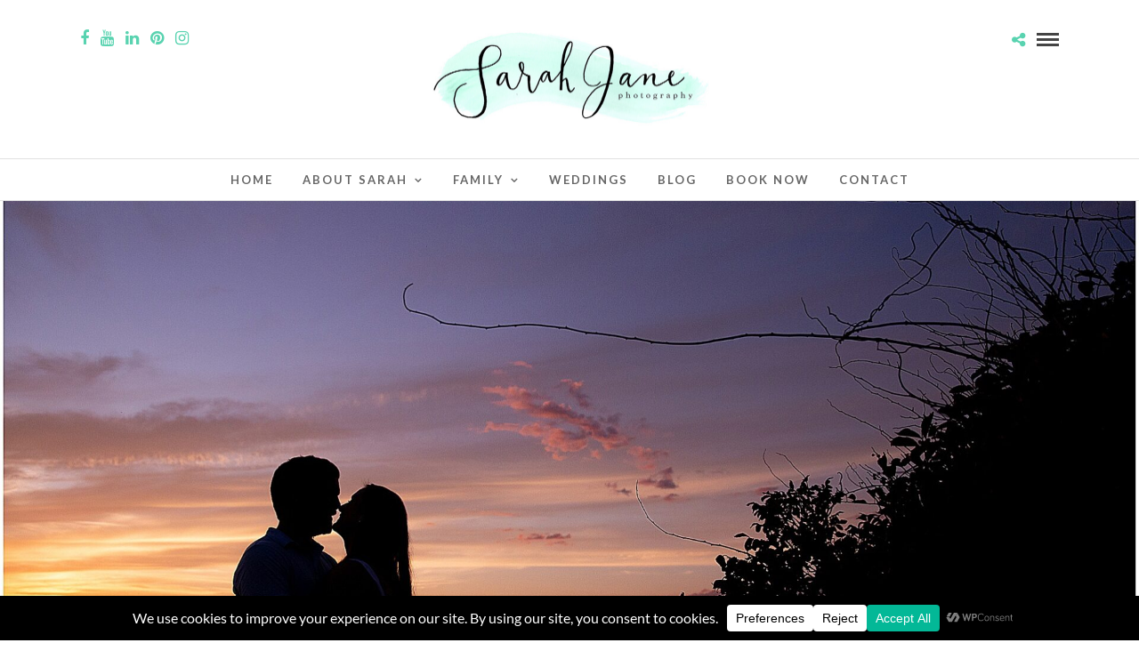

--- FILE ---
content_type: text/html; charset=UTF-8
request_url: https://sarahjanephotog.com/a-kennebunkport-engagement-rahul-alyssa/
body_size: 21161
content:
<!DOCTYPE html>
<html lang="en-US"  data-menu="centermenu">
<head>
<meta charset="UTF-8" />

<meta name="viewport" content="width=device-width, initial-scale=1, maximum-scale=1" />

<meta name="format-detection" content="telephone=no">

<link rel="profile" href="http://gmpg.org/xfn/11" />
<link rel="pingback" href="https://sarahjanephotog.com/xmlrpc.php" />
	<meta property="og:type" content="article" />
	<meta property="og:image" content="https://sarahjanephotog.com/wp-content/uploads/2022/01/2022-01-31_0032-960x636.jpg"/>
	<meta property="og:title" content="A Kennebunkport Engagement | Rahul + Alyssa"/>
	<meta property="og:url" content="https://sarahjanephotog.com/a-kennebunkport-engagement-rahul-alyssa/"/>
	<meta property="og:description" content=""/>
	
		<link rel="shortcut icon" href="https://sarahjanephotog.com/wp-content/uploads/2016/01/Header-Logo.jpg" />
 

<meta name='robots' content='index, follow, max-image-preview:large, max-snippet:-1, max-video-preview:-1' />
	<style>img:is([sizes="auto" i], [sizes^="auto," i]) { contain-intrinsic-size: 3000px 1500px }</style>
	
	<!-- This site is optimized with the Yoast SEO Premium plugin v26.3 (Yoast SEO v26.8) - https://yoast.com/product/yoast-seo-premium-wordpress/ -->
	<title>A Kennebunkport Engagement | Rahul + Alyssa</title>
	<meta name="description" content="Rahul was to propose to his girlfriend while up in Maine for a weekend getaway and a Kennebunkport engagement was in order..." />
	<link rel="canonical" href="https://sarahjanephotog.com/a-kennebunkport-engagement-rahul-alyssa/" />
	<meta property="og:locale" content="en_US" />
	<meta property="og:type" content="article" />
	<meta property="og:title" content="A Kennebunkport Engagement | Rahul + Alyssa" />
	<meta property="og:description" content="Rahul was to propose to his girlfriend while up in Maine for a weekend getaway and a Kennebunkport engagement was in order..." />
	<meta property="og:url" content="https://sarahjanephotog.com/a-kennebunkport-engagement-rahul-alyssa/" />
	<meta property="og:site_name" content="Sarah Jane Photography" />
	<meta property="article:publisher" content="http://www.facebook.com/SarahJanePhotog" />
	<meta property="article:author" content="www.Facebook.com/SarahJanePhotog" />
	<meta property="article:published_time" content="2022-02-09T23:00:00+00:00" />
	<meta property="og:image" content="https://i0.wp.com/sarahjanephotog.com/wp-content/uploads/2022/01/2022-01-31_0032.jpg?fit=1920%2C1284&ssl=1" />
	<meta property="og:image:width" content="1920" />
	<meta property="og:image:height" content="1284" />
	<meta property="og:image:type" content="image/jpeg" />
	<meta name="author" content="sarahjanephotog" />
	<meta name="twitter:card" content="summary_large_image" />
	<meta name="twitter:creator" content="@SarahJanePhotog" />
	<meta name="twitter:site" content="@SarahJanePhotog" />
	<meta name="twitter:label1" content="Written by" />
	<meta name="twitter:data1" content="sarahjanephotog" />
	<meta name="twitter:label2" content="Est. reading time" />
	<meta name="twitter:data2" content="2 minutes" />
	<script type="application/ld+json" class="yoast-schema-graph">{"@context":"https://schema.org","@graph":[{"@type":"Article","@id":"https://sarahjanephotog.com/a-kennebunkport-engagement-rahul-alyssa/#article","isPartOf":{"@id":"https://sarahjanephotog.com/a-kennebunkport-engagement-rahul-alyssa/"},"author":{"name":"sarahjanephotog","@id":"https://sarahjanephotog.com/#/schema/person/ab343700d44f0bd6ccba8e8313419a20"},"headline":"A Kennebunkport Engagement | Rahul + Alyssa","datePublished":"2022-02-09T23:00:00+00:00","mainEntityOfPage":{"@id":"https://sarahjanephotog.com/a-kennebunkport-engagement-rahul-alyssa/"},"wordCount":170,"publisher":{"@id":"https://sarahjanephotog.com/#organization"},"image":{"@id":"https://sarahjanephotog.com/a-kennebunkport-engagement-rahul-alyssa/#primaryimage"},"thumbnailUrl":"https://sarahjanephotog.com/wp-content/uploads/2022/01/2022-01-31_0032.jpg","keywords":["Kennebunkport","Kennebunkport Maine","Maine Engagement Session","Maine Proposal"],"articleSection":["Engagement"],"inLanguage":"en-US"},{"@type":"WebPage","@id":"https://sarahjanephotog.com/a-kennebunkport-engagement-rahul-alyssa/","url":"https://sarahjanephotog.com/a-kennebunkport-engagement-rahul-alyssa/","name":"A Kennebunkport Engagement | Rahul + Alyssa","isPartOf":{"@id":"https://sarahjanephotog.com/#website"},"primaryImageOfPage":{"@id":"https://sarahjanephotog.com/a-kennebunkport-engagement-rahul-alyssa/#primaryimage"},"image":{"@id":"https://sarahjanephotog.com/a-kennebunkport-engagement-rahul-alyssa/#primaryimage"},"thumbnailUrl":"https://sarahjanephotog.com/wp-content/uploads/2022/01/2022-01-31_0032.jpg","datePublished":"2022-02-09T23:00:00+00:00","description":"Rahul was to propose to his girlfriend while up in Maine for a weekend getaway and a Kennebunkport engagement was in order...","breadcrumb":{"@id":"https://sarahjanephotog.com/a-kennebunkport-engagement-rahul-alyssa/#breadcrumb"},"inLanguage":"en-US","potentialAction":[{"@type":"ReadAction","target":["https://sarahjanephotog.com/a-kennebunkport-engagement-rahul-alyssa/"]}]},{"@type":"ImageObject","inLanguage":"en-US","@id":"https://sarahjanephotog.com/a-kennebunkport-engagement-rahul-alyssa/#primaryimage","url":"https://sarahjanephotog.com/wp-content/uploads/2022/01/2022-01-31_0032.jpg","contentUrl":"https://sarahjanephotog.com/wp-content/uploads/2022/01/2022-01-31_0032.jpg","width":1920,"height":1284,"caption":"Kennebunkport Maine Engagement Session"},{"@type":"BreadcrumbList","@id":"https://sarahjanephotog.com/a-kennebunkport-engagement-rahul-alyssa/#breadcrumb","itemListElement":[{"@type":"ListItem","position":1,"name":"Home","item":"https://sarahjanephotog.com/"},{"@type":"ListItem","position":2,"name":"A Kennebunkport Engagement | Rahul + Alyssa"}]},{"@type":"WebSite","@id":"https://sarahjanephotog.com/#website","url":"https://sarahjanephotog.com/","name":"Sarah Jane Photography","description":"Southern Maine Family Photographer","publisher":{"@id":"https://sarahjanephotog.com/#organization"},"potentialAction":[{"@type":"SearchAction","target":{"@type":"EntryPoint","urlTemplate":"https://sarahjanephotog.com/?s={search_term_string}"},"query-input":{"@type":"PropertyValueSpecification","valueRequired":true,"valueName":"search_term_string"}}],"inLanguage":"en-US"},{"@type":"Organization","@id":"https://sarahjanephotog.com/#organization","name":"Sarah Jane Photography","url":"https://sarahjanephotog.com/","logo":{"@type":"ImageObject","inLanguage":"en-US","@id":"https://sarahjanephotog.com/#/schema/logo/image/","url":"https://i1.wp.com/sarahjanephotog.com/wp-content/uploads/2016/01/cropped-Header-Logo.jpg?fit=1500%2C225&ssl=1","contentUrl":"https://i1.wp.com/sarahjanephotog.com/wp-content/uploads/2016/01/cropped-Header-Logo.jpg?fit=1500%2C225&ssl=1","width":1500,"height":225,"caption":"Sarah Jane Photography"},"image":{"@id":"https://sarahjanephotog.com/#/schema/logo/image/"},"sameAs":["http://www.facebook.com/SarahJanePhotog","https://x.com/SarahJanePhotog","https://instagram.com/SarahJanePhotog","https://www.linkedin.com/in/sarahjanephotog/","http://www.pinterest.com/SarahJanePhotog","http://www.youtube.com/SarahJanePhotog"]},{"@type":"Person","@id":"https://sarahjanephotog.com/#/schema/person/ab343700d44f0bd6ccba8e8313419a20","name":"sarahjanephotog","image":{"@type":"ImageObject","inLanguage":"en-US","@id":"https://sarahjanephotog.com/#/schema/person/image/","url":"https://secure.gravatar.com/avatar/3c444e255fe63f4a061ef0c4ff2e2a8c3209fe3bd1dfcaf54cc532e7426550f1?s=96&d=blank&r=g","contentUrl":"https://secure.gravatar.com/avatar/3c444e255fe63f4a061ef0c4ff2e2a8c3209fe3bd1dfcaf54cc532e7426550f1?s=96&d=blank&r=g","caption":"sarahjanephotog"},"sameAs":["http://www.SarahJanePhotog.com","www.Facebook.com/SarahJanePhotog","www.instagram.com/sarahjanephotog","www.pinterest.com/sarahjanephotog","https://x.com/SarahJanePhotog"]}]}</script>
	<!-- / Yoast SEO Premium plugin. -->


<link rel='dns-prefetch' href='//fonts.googleapis.com' />
<link rel="alternate" type="application/rss+xml" title="Sarah Jane Photography &raquo; Feed" href="https://sarahjanephotog.com/feed/" />
<link rel="alternate" type="application/rss+xml" title="Sarah Jane Photography &raquo; Comments Feed" href="https://sarahjanephotog.com/comments/feed/" />
		<!-- This site uses the Google Analytics by ExactMetrics plugin v8.11.1 - Using Analytics tracking - https://www.exactmetrics.com/ -->
							<script src="//www.googletagmanager.com/gtag/js?id=G-6Z5ZE5FF87"  data-cfasync="false" data-wpfc-render="false" type="text/javascript" async></script>
			<script data-cfasync="false" data-wpfc-render="false" type="text/javascript">
				var em_version = '8.11.1';
				var em_track_user = true;
				var em_no_track_reason = '';
								var ExactMetricsDefaultLocations = {"page_location":"https:\/\/sarahjanephotog.com\/a-kennebunkport-engagement-rahul-alyssa\/"};
								if ( typeof ExactMetricsPrivacyGuardFilter === 'function' ) {
					var ExactMetricsLocations = (typeof ExactMetricsExcludeQuery === 'object') ? ExactMetricsPrivacyGuardFilter( ExactMetricsExcludeQuery ) : ExactMetricsPrivacyGuardFilter( ExactMetricsDefaultLocations );
				} else {
					var ExactMetricsLocations = (typeof ExactMetricsExcludeQuery === 'object') ? ExactMetricsExcludeQuery : ExactMetricsDefaultLocations;
				}

								var disableStrs = [
										'ga-disable-G-6Z5ZE5FF87',
									];

				/* Function to detect opted out users */
				function __gtagTrackerIsOptedOut() {
					for (var index = 0; index < disableStrs.length; index++) {
						if (document.cookie.indexOf(disableStrs[index] + '=true') > -1) {
							return true;
						}
					}

					return false;
				}

				/* Disable tracking if the opt-out cookie exists. */
				if (__gtagTrackerIsOptedOut()) {
					for (var index = 0; index < disableStrs.length; index++) {
						window[disableStrs[index]] = true;
					}
				}

				/* Opt-out function */
				function __gtagTrackerOptout() {
					for (var index = 0; index < disableStrs.length; index++) {
						document.cookie = disableStrs[index] + '=true; expires=Thu, 31 Dec 2099 23:59:59 UTC; path=/';
						window[disableStrs[index]] = true;
					}
				}

				if ('undefined' === typeof gaOptout) {
					function gaOptout() {
						__gtagTrackerOptout();
					}
				}
								window.dataLayer = window.dataLayer || [];

				window.ExactMetricsDualTracker = {
					helpers: {},
					trackers: {},
				};
				if (em_track_user) {
					function __gtagDataLayer() {
						dataLayer.push(arguments);
					}

					function __gtagTracker(type, name, parameters) {
						if (!parameters) {
							parameters = {};
						}

						if (parameters.send_to) {
							__gtagDataLayer.apply(null, arguments);
							return;
						}

						if (type === 'event') {
														parameters.send_to = exactmetrics_frontend.v4_id;
							var hookName = name;
							if (typeof parameters['event_category'] !== 'undefined') {
								hookName = parameters['event_category'] + ':' + name;
							}

							if (typeof ExactMetricsDualTracker.trackers[hookName] !== 'undefined') {
								ExactMetricsDualTracker.trackers[hookName](parameters);
							} else {
								__gtagDataLayer('event', name, parameters);
							}
							
						} else {
							__gtagDataLayer.apply(null, arguments);
						}
					}

					__gtagTracker('js', new Date());
					__gtagTracker('set', {
						'developer_id.dNDMyYj': true,
											});
					if ( ExactMetricsLocations.page_location ) {
						__gtagTracker('set', ExactMetricsLocations);
					}
										__gtagTracker('config', 'G-6Z5ZE5FF87', {"forceSSL":"true"} );
										window.gtag = __gtagTracker;										(function () {
						/* https://developers.google.com/analytics/devguides/collection/analyticsjs/ */
						/* ga and __gaTracker compatibility shim. */
						var noopfn = function () {
							return null;
						};
						var newtracker = function () {
							return new Tracker();
						};
						var Tracker = function () {
							return null;
						};
						var p = Tracker.prototype;
						p.get = noopfn;
						p.set = noopfn;
						p.send = function () {
							var args = Array.prototype.slice.call(arguments);
							args.unshift('send');
							__gaTracker.apply(null, args);
						};
						var __gaTracker = function () {
							var len = arguments.length;
							if (len === 0) {
								return;
							}
							var f = arguments[len - 1];
							if (typeof f !== 'object' || f === null || typeof f.hitCallback !== 'function') {
								if ('send' === arguments[0]) {
									var hitConverted, hitObject = false, action;
									if ('event' === arguments[1]) {
										if ('undefined' !== typeof arguments[3]) {
											hitObject = {
												'eventAction': arguments[3],
												'eventCategory': arguments[2],
												'eventLabel': arguments[4],
												'value': arguments[5] ? arguments[5] : 1,
											}
										}
									}
									if ('pageview' === arguments[1]) {
										if ('undefined' !== typeof arguments[2]) {
											hitObject = {
												'eventAction': 'page_view',
												'page_path': arguments[2],
											}
										}
									}
									if (typeof arguments[2] === 'object') {
										hitObject = arguments[2];
									}
									if (typeof arguments[5] === 'object') {
										Object.assign(hitObject, arguments[5]);
									}
									if ('undefined' !== typeof arguments[1].hitType) {
										hitObject = arguments[1];
										if ('pageview' === hitObject.hitType) {
											hitObject.eventAction = 'page_view';
										}
									}
									if (hitObject) {
										action = 'timing' === arguments[1].hitType ? 'timing_complete' : hitObject.eventAction;
										hitConverted = mapArgs(hitObject);
										__gtagTracker('event', action, hitConverted);
									}
								}
								return;
							}

							function mapArgs(args) {
								var arg, hit = {};
								var gaMap = {
									'eventCategory': 'event_category',
									'eventAction': 'event_action',
									'eventLabel': 'event_label',
									'eventValue': 'event_value',
									'nonInteraction': 'non_interaction',
									'timingCategory': 'event_category',
									'timingVar': 'name',
									'timingValue': 'value',
									'timingLabel': 'event_label',
									'page': 'page_path',
									'location': 'page_location',
									'title': 'page_title',
									'referrer' : 'page_referrer',
								};
								for (arg in args) {
																		if (!(!args.hasOwnProperty(arg) || !gaMap.hasOwnProperty(arg))) {
										hit[gaMap[arg]] = args[arg];
									} else {
										hit[arg] = args[arg];
									}
								}
								return hit;
							}

							try {
								f.hitCallback();
							} catch (ex) {
							}
						};
						__gaTracker.create = newtracker;
						__gaTracker.getByName = newtracker;
						__gaTracker.getAll = function () {
							return [];
						};
						__gaTracker.remove = noopfn;
						__gaTracker.loaded = true;
						window['__gaTracker'] = __gaTracker;
					})();
									} else {
										console.log("");
					(function () {
						function __gtagTracker() {
							return null;
						}

						window['__gtagTracker'] = __gtagTracker;
						window['gtag'] = __gtagTracker;
					})();
									}
			</script>
							<!-- / Google Analytics by ExactMetrics -->
		<script type="text/javascript">
/* <![CDATA[ */
window._wpemojiSettings = {"baseUrl":"https:\/\/s.w.org\/images\/core\/emoji\/16.0.1\/72x72\/","ext":".png","svgUrl":"https:\/\/s.w.org\/images\/core\/emoji\/16.0.1\/svg\/","svgExt":".svg","source":{"concatemoji":"https:\/\/sarahjanephotog.com\/wp-includes\/js\/wp-emoji-release.min.js?ver=63bccd8c99272b0fe41922b79edaf5f8"}};
/*! This file is auto-generated */
!function(s,n){var o,i,e;function c(e){try{var t={supportTests:e,timestamp:(new Date).valueOf()};sessionStorage.setItem(o,JSON.stringify(t))}catch(e){}}function p(e,t,n){e.clearRect(0,0,e.canvas.width,e.canvas.height),e.fillText(t,0,0);var t=new Uint32Array(e.getImageData(0,0,e.canvas.width,e.canvas.height).data),a=(e.clearRect(0,0,e.canvas.width,e.canvas.height),e.fillText(n,0,0),new Uint32Array(e.getImageData(0,0,e.canvas.width,e.canvas.height).data));return t.every(function(e,t){return e===a[t]})}function u(e,t){e.clearRect(0,0,e.canvas.width,e.canvas.height),e.fillText(t,0,0);for(var n=e.getImageData(16,16,1,1),a=0;a<n.data.length;a++)if(0!==n.data[a])return!1;return!0}function f(e,t,n,a){switch(t){case"flag":return n(e,"\ud83c\udff3\ufe0f\u200d\u26a7\ufe0f","\ud83c\udff3\ufe0f\u200b\u26a7\ufe0f")?!1:!n(e,"\ud83c\udde8\ud83c\uddf6","\ud83c\udde8\u200b\ud83c\uddf6")&&!n(e,"\ud83c\udff4\udb40\udc67\udb40\udc62\udb40\udc65\udb40\udc6e\udb40\udc67\udb40\udc7f","\ud83c\udff4\u200b\udb40\udc67\u200b\udb40\udc62\u200b\udb40\udc65\u200b\udb40\udc6e\u200b\udb40\udc67\u200b\udb40\udc7f");case"emoji":return!a(e,"\ud83e\udedf")}return!1}function g(e,t,n,a){var r="undefined"!=typeof WorkerGlobalScope&&self instanceof WorkerGlobalScope?new OffscreenCanvas(300,150):s.createElement("canvas"),o=r.getContext("2d",{willReadFrequently:!0}),i=(o.textBaseline="top",o.font="600 32px Arial",{});return e.forEach(function(e){i[e]=t(o,e,n,a)}),i}function t(e){var t=s.createElement("script");t.src=e,t.defer=!0,s.head.appendChild(t)}"undefined"!=typeof Promise&&(o="wpEmojiSettingsSupports",i=["flag","emoji"],n.supports={everything:!0,everythingExceptFlag:!0},e=new Promise(function(e){s.addEventListener("DOMContentLoaded",e,{once:!0})}),new Promise(function(t){var n=function(){try{var e=JSON.parse(sessionStorage.getItem(o));if("object"==typeof e&&"number"==typeof e.timestamp&&(new Date).valueOf()<e.timestamp+604800&&"object"==typeof e.supportTests)return e.supportTests}catch(e){}return null}();if(!n){if("undefined"!=typeof Worker&&"undefined"!=typeof OffscreenCanvas&&"undefined"!=typeof URL&&URL.createObjectURL&&"undefined"!=typeof Blob)try{var e="postMessage("+g.toString()+"("+[JSON.stringify(i),f.toString(),p.toString(),u.toString()].join(",")+"));",a=new Blob([e],{type:"text/javascript"}),r=new Worker(URL.createObjectURL(a),{name:"wpTestEmojiSupports"});return void(r.onmessage=function(e){c(n=e.data),r.terminate(),t(n)})}catch(e){}c(n=g(i,f,p,u))}t(n)}).then(function(e){for(var t in e)n.supports[t]=e[t],n.supports.everything=n.supports.everything&&n.supports[t],"flag"!==t&&(n.supports.everythingExceptFlag=n.supports.everythingExceptFlag&&n.supports[t]);n.supports.everythingExceptFlag=n.supports.everythingExceptFlag&&!n.supports.flag,n.DOMReady=!1,n.readyCallback=function(){n.DOMReady=!0}}).then(function(){return e}).then(function(){var e;n.supports.everything||(n.readyCallback(),(e=n.source||{}).concatemoji?t(e.concatemoji):e.wpemoji&&e.twemoji&&(t(e.twemoji),t(e.wpemoji)))}))}((window,document),window._wpemojiSettings);
/* ]]> */
</script>
<style id='wp-emoji-styles-inline-css' type='text/css'>

	img.wp-smiley, img.emoji {
		display: inline !important;
		border: none !important;
		box-shadow: none !important;
		height: 1em !important;
		width: 1em !important;
		margin: 0 0.07em !important;
		vertical-align: -0.1em !important;
		background: none !important;
		padding: 0 !important;
	}
</style>
<link rel='stylesheet' id='wp-block-library-css' href='https://sarahjanephotog.com/wp-includes/css/dist/block-library/style.min.css?ver=63bccd8c99272b0fe41922b79edaf5f8' type='text/css' media='all' />
<style id='classic-theme-styles-inline-css' type='text/css'>
/*! This file is auto-generated */
.wp-block-button__link{color:#fff;background-color:#32373c;border-radius:9999px;box-shadow:none;text-decoration:none;padding:calc(.667em + 2px) calc(1.333em + 2px);font-size:1.125em}.wp-block-file__button{background:#32373c;color:#fff;text-decoration:none}
</style>
<style id='global-styles-inline-css' type='text/css'>
:root{--wp--preset--aspect-ratio--square: 1;--wp--preset--aspect-ratio--4-3: 4/3;--wp--preset--aspect-ratio--3-4: 3/4;--wp--preset--aspect-ratio--3-2: 3/2;--wp--preset--aspect-ratio--2-3: 2/3;--wp--preset--aspect-ratio--16-9: 16/9;--wp--preset--aspect-ratio--9-16: 9/16;--wp--preset--color--black: #000000;--wp--preset--color--cyan-bluish-gray: #abb8c3;--wp--preset--color--white: #ffffff;--wp--preset--color--pale-pink: #f78da7;--wp--preset--color--vivid-red: #cf2e2e;--wp--preset--color--luminous-vivid-orange: #ff6900;--wp--preset--color--luminous-vivid-amber: #fcb900;--wp--preset--color--light-green-cyan: #7bdcb5;--wp--preset--color--vivid-green-cyan: #00d084;--wp--preset--color--pale-cyan-blue: #8ed1fc;--wp--preset--color--vivid-cyan-blue: #0693e3;--wp--preset--color--vivid-purple: #9b51e0;--wp--preset--gradient--vivid-cyan-blue-to-vivid-purple: linear-gradient(135deg,rgba(6,147,227,1) 0%,rgb(155,81,224) 100%);--wp--preset--gradient--light-green-cyan-to-vivid-green-cyan: linear-gradient(135deg,rgb(122,220,180) 0%,rgb(0,208,130) 100%);--wp--preset--gradient--luminous-vivid-amber-to-luminous-vivid-orange: linear-gradient(135deg,rgba(252,185,0,1) 0%,rgba(255,105,0,1) 100%);--wp--preset--gradient--luminous-vivid-orange-to-vivid-red: linear-gradient(135deg,rgba(255,105,0,1) 0%,rgb(207,46,46) 100%);--wp--preset--gradient--very-light-gray-to-cyan-bluish-gray: linear-gradient(135deg,rgb(238,238,238) 0%,rgb(169,184,195) 100%);--wp--preset--gradient--cool-to-warm-spectrum: linear-gradient(135deg,rgb(74,234,220) 0%,rgb(151,120,209) 20%,rgb(207,42,186) 40%,rgb(238,44,130) 60%,rgb(251,105,98) 80%,rgb(254,248,76) 100%);--wp--preset--gradient--blush-light-purple: linear-gradient(135deg,rgb(255,206,236) 0%,rgb(152,150,240) 100%);--wp--preset--gradient--blush-bordeaux: linear-gradient(135deg,rgb(254,205,165) 0%,rgb(254,45,45) 50%,rgb(107,0,62) 100%);--wp--preset--gradient--luminous-dusk: linear-gradient(135deg,rgb(255,203,112) 0%,rgb(199,81,192) 50%,rgb(65,88,208) 100%);--wp--preset--gradient--pale-ocean: linear-gradient(135deg,rgb(255,245,203) 0%,rgb(182,227,212) 50%,rgb(51,167,181) 100%);--wp--preset--gradient--electric-grass: linear-gradient(135deg,rgb(202,248,128) 0%,rgb(113,206,126) 100%);--wp--preset--gradient--midnight: linear-gradient(135deg,rgb(2,3,129) 0%,rgb(40,116,252) 100%);--wp--preset--font-size--small: 13px;--wp--preset--font-size--medium: 20px;--wp--preset--font-size--large: 36px;--wp--preset--font-size--x-large: 42px;--wp--preset--spacing--20: 0.44rem;--wp--preset--spacing--30: 0.67rem;--wp--preset--spacing--40: 1rem;--wp--preset--spacing--50: 1.5rem;--wp--preset--spacing--60: 2.25rem;--wp--preset--spacing--70: 3.38rem;--wp--preset--spacing--80: 5.06rem;--wp--preset--shadow--natural: 6px 6px 9px rgba(0, 0, 0, 0.2);--wp--preset--shadow--deep: 12px 12px 50px rgba(0, 0, 0, 0.4);--wp--preset--shadow--sharp: 6px 6px 0px rgba(0, 0, 0, 0.2);--wp--preset--shadow--outlined: 6px 6px 0px -3px rgba(255, 255, 255, 1), 6px 6px rgba(0, 0, 0, 1);--wp--preset--shadow--crisp: 6px 6px 0px rgba(0, 0, 0, 1);}:where(.is-layout-flex){gap: 0.5em;}:where(.is-layout-grid){gap: 0.5em;}body .is-layout-flex{display: flex;}.is-layout-flex{flex-wrap: wrap;align-items: center;}.is-layout-flex > :is(*, div){margin: 0;}body .is-layout-grid{display: grid;}.is-layout-grid > :is(*, div){margin: 0;}:where(.wp-block-columns.is-layout-flex){gap: 2em;}:where(.wp-block-columns.is-layout-grid){gap: 2em;}:where(.wp-block-post-template.is-layout-flex){gap: 1.25em;}:where(.wp-block-post-template.is-layout-grid){gap: 1.25em;}.has-black-color{color: var(--wp--preset--color--black) !important;}.has-cyan-bluish-gray-color{color: var(--wp--preset--color--cyan-bluish-gray) !important;}.has-white-color{color: var(--wp--preset--color--white) !important;}.has-pale-pink-color{color: var(--wp--preset--color--pale-pink) !important;}.has-vivid-red-color{color: var(--wp--preset--color--vivid-red) !important;}.has-luminous-vivid-orange-color{color: var(--wp--preset--color--luminous-vivid-orange) !important;}.has-luminous-vivid-amber-color{color: var(--wp--preset--color--luminous-vivid-amber) !important;}.has-light-green-cyan-color{color: var(--wp--preset--color--light-green-cyan) !important;}.has-vivid-green-cyan-color{color: var(--wp--preset--color--vivid-green-cyan) !important;}.has-pale-cyan-blue-color{color: var(--wp--preset--color--pale-cyan-blue) !important;}.has-vivid-cyan-blue-color{color: var(--wp--preset--color--vivid-cyan-blue) !important;}.has-vivid-purple-color{color: var(--wp--preset--color--vivid-purple) !important;}.has-black-background-color{background-color: var(--wp--preset--color--black) !important;}.has-cyan-bluish-gray-background-color{background-color: var(--wp--preset--color--cyan-bluish-gray) !important;}.has-white-background-color{background-color: var(--wp--preset--color--white) !important;}.has-pale-pink-background-color{background-color: var(--wp--preset--color--pale-pink) !important;}.has-vivid-red-background-color{background-color: var(--wp--preset--color--vivid-red) !important;}.has-luminous-vivid-orange-background-color{background-color: var(--wp--preset--color--luminous-vivid-orange) !important;}.has-luminous-vivid-amber-background-color{background-color: var(--wp--preset--color--luminous-vivid-amber) !important;}.has-light-green-cyan-background-color{background-color: var(--wp--preset--color--light-green-cyan) !important;}.has-vivid-green-cyan-background-color{background-color: var(--wp--preset--color--vivid-green-cyan) !important;}.has-pale-cyan-blue-background-color{background-color: var(--wp--preset--color--pale-cyan-blue) !important;}.has-vivid-cyan-blue-background-color{background-color: var(--wp--preset--color--vivid-cyan-blue) !important;}.has-vivid-purple-background-color{background-color: var(--wp--preset--color--vivid-purple) !important;}.has-black-border-color{border-color: var(--wp--preset--color--black) !important;}.has-cyan-bluish-gray-border-color{border-color: var(--wp--preset--color--cyan-bluish-gray) !important;}.has-white-border-color{border-color: var(--wp--preset--color--white) !important;}.has-pale-pink-border-color{border-color: var(--wp--preset--color--pale-pink) !important;}.has-vivid-red-border-color{border-color: var(--wp--preset--color--vivid-red) !important;}.has-luminous-vivid-orange-border-color{border-color: var(--wp--preset--color--luminous-vivid-orange) !important;}.has-luminous-vivid-amber-border-color{border-color: var(--wp--preset--color--luminous-vivid-amber) !important;}.has-light-green-cyan-border-color{border-color: var(--wp--preset--color--light-green-cyan) !important;}.has-vivid-green-cyan-border-color{border-color: var(--wp--preset--color--vivid-green-cyan) !important;}.has-pale-cyan-blue-border-color{border-color: var(--wp--preset--color--pale-cyan-blue) !important;}.has-vivid-cyan-blue-border-color{border-color: var(--wp--preset--color--vivid-cyan-blue) !important;}.has-vivid-purple-border-color{border-color: var(--wp--preset--color--vivid-purple) !important;}.has-vivid-cyan-blue-to-vivid-purple-gradient-background{background: var(--wp--preset--gradient--vivid-cyan-blue-to-vivid-purple) !important;}.has-light-green-cyan-to-vivid-green-cyan-gradient-background{background: var(--wp--preset--gradient--light-green-cyan-to-vivid-green-cyan) !important;}.has-luminous-vivid-amber-to-luminous-vivid-orange-gradient-background{background: var(--wp--preset--gradient--luminous-vivid-amber-to-luminous-vivid-orange) !important;}.has-luminous-vivid-orange-to-vivid-red-gradient-background{background: var(--wp--preset--gradient--luminous-vivid-orange-to-vivid-red) !important;}.has-very-light-gray-to-cyan-bluish-gray-gradient-background{background: var(--wp--preset--gradient--very-light-gray-to-cyan-bluish-gray) !important;}.has-cool-to-warm-spectrum-gradient-background{background: var(--wp--preset--gradient--cool-to-warm-spectrum) !important;}.has-blush-light-purple-gradient-background{background: var(--wp--preset--gradient--blush-light-purple) !important;}.has-blush-bordeaux-gradient-background{background: var(--wp--preset--gradient--blush-bordeaux) !important;}.has-luminous-dusk-gradient-background{background: var(--wp--preset--gradient--luminous-dusk) !important;}.has-pale-ocean-gradient-background{background: var(--wp--preset--gradient--pale-ocean) !important;}.has-electric-grass-gradient-background{background: var(--wp--preset--gradient--electric-grass) !important;}.has-midnight-gradient-background{background: var(--wp--preset--gradient--midnight) !important;}.has-small-font-size{font-size: var(--wp--preset--font-size--small) !important;}.has-medium-font-size{font-size: var(--wp--preset--font-size--medium) !important;}.has-large-font-size{font-size: var(--wp--preset--font-size--large) !important;}.has-x-large-font-size{font-size: var(--wp--preset--font-size--x-large) !important;}
:where(.wp-block-post-template.is-layout-flex){gap: 1.25em;}:where(.wp-block-post-template.is-layout-grid){gap: 1.25em;}
:where(.wp-block-columns.is-layout-flex){gap: 2em;}:where(.wp-block-columns.is-layout-grid){gap: 2em;}
:root :where(.wp-block-pullquote){font-size: 1.5em;line-height: 1.6;}
</style>
<link rel='stylesheet' id='reset-css-css' href='https://sarahjanephotog.com/wp-content/themes/photome/css/reset.css?ver=63bccd8c99272b0fe41922b79edaf5f8' type='text/css' media='all' />
<link rel='stylesheet' id='wordpress-css-css' href='https://sarahjanephotog.com/wp-content/themes/photome/css/wordpress.css?ver=63bccd8c99272b0fe41922b79edaf5f8' type='text/css' media='all' />
<link rel='stylesheet' id='animation.css-css' href='https://sarahjanephotog.com/wp-content/themes/photome/css/animation.css?ver=63bccd8c99272b0fe41922b79edaf5f8' type='text/css' media='all' />
<link rel='stylesheet' id='magnific-popup-css' href='https://sarahjanephotog.com/wp-content/themes/photome/css/magnific-popup.css?ver=63bccd8c99272b0fe41922b79edaf5f8' type='text/css' media='all' />
<link rel='stylesheet' id='jquery-ui-css-css' href='https://sarahjanephotog.com/wp-content/themes/photome/css/jqueryui/custom.css?ver=63bccd8c99272b0fe41922b79edaf5f8' type='text/css' media='all' />
<link rel='stylesheet' id='mediaelement-css' href='https://sarahjanephotog.com/wp-includes/js/mediaelement/mediaelementplayer-legacy.min.css?ver=4.2.17' type='text/css' media='all' />
<link rel='stylesheet' id='flexslider-css' href='https://sarahjanephotog.com/wp-content/themes/photome/js/flexslider/flexslider.css?ver=63bccd8c99272b0fe41922b79edaf5f8' type='text/css' media='all' />
<link rel='stylesheet' id='tooltipster-css' href='https://sarahjanephotog.com/wp-content/themes/photome/css/tooltipster.css?ver=63bccd8c99272b0fe41922b79edaf5f8' type='text/css' media='all' />
<link rel='stylesheet' id='odometer-theme-css' href='https://sarahjanephotog.com/wp-content/themes/photome/css/odometer-theme-minimal.css?ver=63bccd8c99272b0fe41922b79edaf5f8' type='text/css' media='all' />
<link rel='stylesheet' id='hw-parallax.css-css' href='https://sarahjanephotog.com/wp-content/themes/photome/css/hw-parallax.css?ver=63bccd8c99272b0fe41922b79edaf5f8' type='text/css' media='all' />
<link rel='stylesheet' id='screen.css-css' href='https://sarahjanephotog.com/wp-content/themes/photome/css/screen.css?ver=63bccd8c99272b0fe41922b79edaf5f8' type='text/css' media='all' />
<link rel='stylesheet' id='fontawesome-css' href='https://sarahjanephotog.com/wp-content/themes/photome/css/font-awesome.min.css?ver=63bccd8c99272b0fe41922b79edaf5f8' type='text/css' media='all' />
<link rel='stylesheet' id='custom_css-css' href='https://sarahjanephotog.com/wp-content/themes/photome/templates/custom-css.php?ver=63bccd8c99272b0fe41922b79edaf5f8' type='text/css' media='all' />
<link rel='stylesheet' id='child_theme-css' href='https://sarahjanephotog.com/wp-content/themes/photome/style.css?ver=63bccd8c99272b0fe41922b79edaf5f8' type='text/css' media='all' />
<link rel='stylesheet' id='google_font0-css' href='https://fonts.googleapis.com/css?family=Lato%3A300%2C+400%2C700%2C400italic&#038;subset=latin%2Ccyrillic-ext%2Cgreek-ext%2Ccyrillic&#038;ver=63bccd8c99272b0fe41922b79edaf5f8' type='text/css' media='all' />
<link rel='stylesheet' id='google_font1-css' href='https://fonts.googleapis.com/css?family=Oswald%3A300%2C+400%2C700%2C400italic&#038;subset=latin%2Ccyrillic-ext%2Cgreek-ext%2Ccyrillic&#038;ver=63bccd8c99272b0fe41922b79edaf5f8' type='text/css' media='all' />
<link rel='stylesheet' id='simple-social-icons-font-css' href='https://sarahjanephotog.com/wp-content/plugins/simple-social-icons/css/style.css?ver=4.0.0' type='text/css' media='all' />
<link rel='stylesheet' id='responsive-css' href='https://sarahjanephotog.com/wp-content/themes/photome/css/grid.css?ver=63bccd8c99272b0fe41922b79edaf5f8' type='text/css' media='all' />
<link rel='stylesheet' id='kirki-styles-global-css' href='https://sarahjanephotog.com/wp-content/themes/photome/modules/kirki/assets/css/kirki-styles.css?ver=3.0.21' type='text/css' media='all' />
<style id='kirki-styles-global-inline-css' type='text/css'>
@font-face {
  font-family: 'Lato';
  font-style: normal;
  font-weight: 400;
  src: url(https://fonts.gstatic.com/s/lato/v25/S6uyw4BMUTPHjx4wWw.ttf) format('truetype');
}
@font-face {
  font-family: 'Oswald';
  font-style: normal;
  font-weight: 400;
  src: url(https://fonts.gstatic.com/s/oswald/v57/TK3_WkUHHAIjg75cFRf3bXL8LICs1_FvsUZiYA.ttf) format('truetype');
}

body, input[type=text], input[type=email], input[type=url], input[type=password], textarea, input[type=tel]{font-family:Lato, Helvetica, Arial, sans-serif;}body{font-size:16px;}h1, h2, h3, h4, h5, h6, h7, input[type=submit], input[type=button], a.button, .button, .post_quote_title, label, .portfolio_filter_dropdown, .woocommerce ul.products li.product .button, .woocommerce ul.products li.product a.add_to_cart_button.loading, .woocommerce-page ul.products li.product a.add_to_cart_button.loading, .woocommerce ul.products li.product a.add_to_cart_button:hover, .woocommerce-page ul.products li.product a.add_to_cart_button:hover, .woocommerce #page_content_wrapper a.button, .woocommerce button.button, .woocommerce input.button, .woocommerce #respond input#submit, .woocommerce #content input.button, .woocommerce-page #page_content_wrapper a.button, .woocommerce-page button.button, .woocommerce-page input.button, .woocommerce-page #respond input#submit, .woocommerce-page #content input.button, .woocommerce-page button.button:hover, .woocommerce-page input.button:hover, .woocommerce-page input.button:active, .woocommerce #page_content_wrapper a.button, .woocommerce-page #page_content_wrapper a.button, .woocommerce.columns-4 ul.products li.product a.add_to_cart_button, .woocommerce.columns-4 ul.products li.product a.add_to_cart_button:hover, strong[itemprop="author"], #page_content_wrapper .posts.blog li a, .page_content_wrapper .posts.blog li a{font-family:Oswald, Helvetica, Arial, sans-serif;}h1, h2, h3, h4, h5, h6, h7{font-weight:300;}h1{font-size:34px;}h2{font-size:30px;}h3{font-size:26px;}h4{font-size:22px;}h5{font-size:18px;}h6{font-size:16px;}body, #wrapper, #page_content_wrapper.fixed, #page_content_wrapper .sidebar .content .sidebar_widget li h2.widgettitle span, h2.widgettitle span, #gallery_lightbox h2, .slider_wrapper .gallery_image_caption h2, #body_loading_screen, h3#reply-title span{background-color:#ffffff;}body, .pagination a, #gallery_lightbox h2, .slider_wrapper .gallery_image_caption h2, .post_info a{color:#000000;}::selection{background-color:#000000;}a{color:#59d3b0;}a:hover, a:active, .post_info_comment a i{color:#2b9b7b;}h1, h2, h3, h4, h5, pre, code, tt, blockquote, .post_header h5 a, .post_header h3 a, .post_header.grid h6 a, .post_header.fullwidth h4 a, .post_header h5 a, blockquote, .site_loading_logo_item i{color:#222222;}#social_share_wrapper, hr, #social_share_wrapper, .post.type-post, #page_content_wrapper .sidebar .content .sidebar_widget li h2.widgettitle, h2.widgettitle, h5.widgettitle, .comment .right, .widget_tag_cloud div a, .meta-tags a, .tag_cloud a, #footer, #post_more_wrapper, .woocommerce ul.products li.product, .woocommerce-page ul.products li.product, .woocommerce ul.products li.product .price, .woocommerce-page ul.products li.product .price, #page_content_wrapper .inner .sidebar_content, #page_caption, #page_content_wrapper .inner .sidebar_content.left_sidebar, .ajax_close, .ajax_next, .ajax_prev, .portfolio_next, .portfolio_prev, .portfolio_next_prev_wrapper.video .portfolio_prev, .portfolio_next_prev_wrapper.video .portfolio_next, .separated, .blog_next_prev_wrapper, #post_more_wrapper h5, #ajax_portfolio_wrapper.hidding, #ajax_portfolio_wrapper.visible, .tabs.vertical .ui-tabs-panel, .woocommerce div.product .woocommerce-tabs ul.tabs li, .woocommerce #content div.product .woocommerce-tabs ul.tabs li, .woocommerce-page div.product .woocommerce-tabs ul.tabs li, .woocommerce-page #content div.product .woocommerce-tabs ul.tabs li, .woocommerce div.product .woocommerce-tabs .panel, .woocommerce-page div.product .woocommerce-tabs .panel, .woocommerce #content div.product .woocommerce-tabs .panel, .woocommerce-page #content div.product .woocommerce-tabs .panel, .woocommerce table.shop_table, .woocommerce-page table.shop_table, table tr td, .woocommerce .cart-collaterals .cart_totals, .woocommerce-page .cart-collaterals .cart_totals, .woocommerce .cart-collaterals .shipping_calculator, .woocommerce-page .cart-collaterals .shipping_calculator, .woocommerce .cart-collaterals .cart_totals tr td, .woocommerce .cart-collaterals .cart_totals tr th, .woocommerce-page .cart-collaterals .cart_totals tr td, .woocommerce-page .cart-collaterals .cart_totals tr th, table tr th, .woocommerce #payment, .woocommerce-page #payment, .woocommerce #payment ul.payment_methods li, .woocommerce-page #payment ul.payment_methods li, .woocommerce #payment div.form-row, .woocommerce-page #payment div.form-row, .ui-tabs li:first-child, .ui-tabs .ui-tabs-nav li, .ui-tabs.vertical .ui-tabs-nav li, .ui-tabs.vertical.right .ui-tabs-nav li.ui-state-active, .ui-tabs.vertical .ui-tabs-nav li:last-child, #page_content_wrapper .inner .sidebar_wrapper ul.sidebar_widget li.widget_nav_menu ul.menu li.current-menu-item a, .page_content_wrapper .inner .sidebar_wrapper ul.sidebar_widget li.widget_nav_menu ul.menu li.current-menu-item a, .pricing_wrapper, .pricing_wrapper li, .ui-accordion .ui-accordion-header, .ui-accordion .ui-accordion-content, #page_content_wrapper .sidebar .content .sidebar_widget li h2.widgettitle:before, h2.widgettitle:before, #autocomplete, .page_tagline, .ppb_blog_minimal .one_third_bg, .portfolio_desc.wide{border-color:#e1e1e1;}input[type=text], input[type=password], input[type=email], input[type=url], textarea, input[type=tel]{background-color:#ffffff;color:#000;border-color:#e1e1e1;}input[type=text]:focus, input[type=password]:focus, input[type=email]:focus, input[type=url]:focus, textarea:focus, input[type=tel]:focus{border-color:#000000;}input[type=submit], input[type=button], a.button, .button, .woocommerce .page_slider a.button, a.button.fullwidth, .woocommerce-page div.product form.cart .button, .woocommerce #respond input#submit.alt, .woocommerce a.button.alt, .woocommerce button.button.alt, .woocommerce input.button.alt{font-family:Oswald, Helvetica, Arial, sans-serif;}input[type=submit], input[type=button], a.button, .button, .pagination span, .pagination a:hover, .woocommerce .footer_bar .button, .woocommerce .footer_bar .button:hover, .woocommerce-page div.product form.cart .button, .woocommerce #respond input#submit.alt, .woocommerce a.button.alt, .woocommerce button.button.alt, .woocommerce input.button.alt{background-color:#888888;}.pagination span, .pagination a:hover{border-color:#888888;}input[type=submit], input[type=button], a.button, .button, .pagination a:hover, .woocommerce .footer_bar .button , .woocommerce .footer_bar .button:hover, .woocommerce-page div.product form.cart .button, .woocommerce #respond input#submit.alt, .woocommerce a.button.alt, .woocommerce button.button.alt, .woocommerce input.button.alt{color:#ffffff;border-color:#888888;}.frame_top, .frame_bottom, .frame_left, .frame_right{background:#ffffff;}#menu_wrapper .nav ul li a, #menu_wrapper div .nav li > a{font-family:Lato, Helvetica, Arial, sans-serif;font-size:13px;font-weight:900;letter-spacing:2px;text-transform:uppercase;color:#666666;}#menu_wrapper .nav ul li a.hover, #menu_wrapper .nav ul li a:hover, #menu_wrapper div .nav li a.hover, #menu_wrapper div .nav li a:hover{color:#222222;}#menu_wrapper div .nav > li.current-menu-item > a, #menu_wrapper div .nav > li.current-menu-parent > a, #menu_wrapper div .nav > li.current-menu-ancestor > a, #menu_wrapper div .nav li ul li.current-menu-item a, #menu_wrapper div .nav li.current-menu-parent ul li.current-menu-item a{color:#222222;}.top_bar{border-color:#e1e1e1;background-color:#ffffff;}#menu_wrapper .nav ul li ul li a, #menu_wrapper div .nav li ul li a, #menu_wrapper div .nav li.current-menu-parent ul li a{font-size:11px;font-weight:500;letter-spacing:2px;text-transform:uppercase;color:#888888;}.mobile_main_nav li a:hover, .mobile_main_nav li a:active, #sub_menu li a:hover, #sub_menu li a:active, .mobile_menu_wrapper .sidebar_wrapper h2.widgettitle{color:#d4d2d2;}#menu_wrapper .nav ul li ul li a:hover, #menu_wrapper div .nav li ul li a:hover, #menu_wrapper div .nav li.current-menu-parent ul li a:hover, #menu_wrapper .nav ul li.megamenu ul li ul li a:hover, #menu_wrapper div .nav li.megamenu ul li ul li a:hover, #menu_wrapper .nav ul li.megamenu ul li ul li a:active, #menu_wrapper div .nav li.megamenu ul li ul li a:active{background:#f9f9f9;}#menu_wrapper .nav ul li ul, #menu_wrapper div .nav li ul{background:#ffffff;border-color:#e1e1e1;}#menu_wrapper div .nav li.megamenu ul li > a, #menu_wrapper div .nav li.megamenu ul li > a:hover, #menu_wrapper div .nav li.megamenu ul li > a:active{color:#676464;}#menu_wrapper div .nav li.megamenu ul li{border-color:#eeeeee;}.above_top_bar{background:#000000;}#top_menu li a, .top_contact_info, .top_contact_info i, .top_contact_info a, .top_contact_info a:hover, .top_contact_info a:active{color:#ffffff;}.mobile_menu_wrapper #searchform{background:#ffffff;}.mobile_menu_wrapper #searchform input[type=text], .mobile_menu_wrapper #searchform button i{color:#222222;}.mobile_main_nav li a, #sub_menu li a{font-family:Lato, Helvetica, Arial, sans-serif;font-size:15px;text-transform:uppercase;letter-spacing:0px;}.mobile_main_nav li a, #sub_menu li a, .mobile_menu_wrapper .sidebar_wrapper a, .mobile_menu_wrapper .sidebar_wrapper, #close_mobile_menu i{color:#e8e7e7;}#page_caption{background-color:#ffffff;padding-top:80px;padding-bottom:80px;}#page_caption h1, .ppb_title{font-size:48px;}#page_caption h1, .ppb_title, .post_caption h1{font-weight:300;text-transform:uppercase;letter-spacing:1px;color:#222222;}#page_caption.hasbg{height:70vh;}h2.ppb_title{font-size:38px;text-transform:uppercase;}.page_tagline, .ppb_subtitle, .post_header .post_detail, .recent_post_detail, .post_detail, .thumb_content span, .portfolio_desc .portfolio_excerpt, .testimonial_customer_position, .testimonial_customer_company{color:#999999;}.page_tagline, .post_header .post_detail, .recent_post_detail, .post_detail, .thumb_content span, .portfolio_desc .portfolio_excerpt, .testimonial_customer_position, .testimonial_customer_company{font-size:12px;}.page_tagline{font-weight:400;}.post_header .post_detail, .recent_post_detail, .post_detail, .thumb_content span, .portfolio_desc .portfolio_excerpt, .testimonial_customer_position, .testimonial_customer_company{letter-spacing:2px;text-transform:uppercase;}#page_content_wrapper .sidebar .content .sidebar_widget li h2.widgettitle, h2.widgettitle, h5.widgettitle{font-family:Oswald, Helvetica, Arial, sans-serif;font-size:13px;font-weight:400;letter-spacing:2px;text-transform:uppercase;color:#222222;}#page_content_wrapper .inner .sidebar_wrapper .sidebar .content, .page_content_wrapper .inner .sidebar_wrapper .sidebar .content{color:#a19f9f;}#page_content_wrapper .inner .sidebar_wrapper a, .page_content_wrapper .inner .sidebar_wrapper a{color:#222222;}#page_content_wrapper .inner .sidebar_wrapper a:hover, #page_content_wrapper .inner .sidebar_wrapper a:active, .page_content_wrapper .inner .sidebar_wrapper a:hover, .page_content_wrapper .inner .sidebar_wrapper a:active{color:#ffffff;}#footer, #copyright{color:#000000;}#copyright a, #copyright a:active, #footer a, #footer a:active, #footer_menu li a, #footer_menu li a:active{color:#000000;}#copyright a:hover, #footer a:hover, .social_wrapper ul li a:hover, #footer_menu li a:hover{color:#000000;}.footer_bar_wrapper, .footer_bar{border-color:#e1e1e1;}.footer_bar_wrapper .social_wrapper ul li a{color:#000000;}
</style>
<script type="text/javascript" src="https://sarahjanephotog.com/wp-content/plugins/google-analytics-dashboard-for-wp/assets/js/frontend-gtag.min.js?ver=8.11.1" id="exactmetrics-frontend-script-js" async="async" data-wp-strategy="async"></script>
<script data-cfasync="false" data-wpfc-render="false" type="text/javascript" id='exactmetrics-frontend-script-js-extra'>/* <![CDATA[ */
var exactmetrics_frontend = {"js_events_tracking":"true","download_extensions":"zip,mp3,mpeg,pdf,docx,pptx,xlsx,rar","inbound_paths":"[{\"path\":\"\\\/go\\\/\",\"label\":\"affiliate\"},{\"path\":\"\\\/recommend\\\/\",\"label\":\"affiliate\"},{\"path\":\"\\\/out\\\/\",\"label\":\"Affiliate\"}]","home_url":"https:\/\/sarahjanephotog.com","hash_tracking":"false","v4_id":"G-6Z5ZE5FF87"};/* ]]> */
</script>
<script type="text/javascript" src="https://sarahjanephotog.com/wp-includes/js/jquery/jquery.min.js?ver=3.7.1" id="jquery-core-js"></script>
<script type="text/javascript" src="https://sarahjanephotog.com/wp-includes/js/jquery/jquery-migrate.min.js?ver=3.4.1" id="jquery-migrate-js"></script>
<link rel="https://api.w.org/" href="https://sarahjanephotog.com/wp-json/" /><link rel="alternate" title="JSON" type="application/json" href="https://sarahjanephotog.com/wp-json/wp/v2/posts/6281" /><link rel="EditURI" type="application/rsd+xml" title="RSD" href="https://sarahjanephotog.com/xmlrpc.php?rsd" />

<link rel='shortlink' href='https://sarahjanephotog.com/?p=6281' />
<link rel="alternate" title="oEmbed (JSON)" type="application/json+oembed" href="https://sarahjanephotog.com/wp-json/oembed/1.0/embed?url=https%3A%2F%2Fsarahjanephotog.com%2Fa-kennebunkport-engagement-rahul-alyssa%2F" />
<link rel="alternate" title="oEmbed (XML)" type="text/xml+oembed" href="https://sarahjanephotog.com/wp-json/oembed/1.0/embed?url=https%3A%2F%2Fsarahjanephotog.com%2Fa-kennebunkport-engagement-rahul-alyssa%2F&#038;format=xml" />
<noscript><style>.lazyload[data-src]{display:none !important;}</style></noscript><style>.lazyload{background-image:none !important;}.lazyload:before{background-image:none !important;}</style><link rel="icon" href="https://sarahjanephotog.com/wp-content/uploads/2016/02/cropped-sarahjane-copy-SMALL-4-32x32.jpg" sizes="32x32" />
<link rel="icon" href="https://sarahjanephotog.com/wp-content/uploads/2016/02/cropped-sarahjane-copy-SMALL-4-192x192.jpg" sizes="192x192" />
<link rel="apple-touch-icon" href="https://sarahjanephotog.com/wp-content/uploads/2016/02/cropped-sarahjane-copy-SMALL-4-180x180.jpg" />
<meta name="msapplication-TileImage" content="https://sarahjanephotog.com/wp-content/uploads/2016/02/cropped-sarahjane-copy-SMALL-4-270x270.jpg" />
</head>

<body class="wp-singular post-template-default single single-post postid-6281 single-format-standard wp-theme-photome">

		<input type="hidden" id="pp_menu_layout" name="pp_menu_layout" value="centermenu"/>
	<input type="hidden" id="pp_enable_right_click" name="pp_enable_right_click" value="1"/>
	<input type="hidden" id="pp_enable_dragging" name="pp_enable_dragging" value="1"/>
	<input type="hidden" id="pp_image_path" name="pp_image_path" value="https://sarahjanephotog.com/wp-content/themes/photome/images/"/>
	<input type="hidden" id="pp_homepage_url" name="pp_homepage_url" value="https://sarahjanephotog.com"/>
	<input type="hidden" id="pp_ajax_search" name="pp_ajax_search" value="1"/>
	<input type="hidden" id="pp_fixed_menu" name="pp_fixed_menu" value="1"/>
	<input type="hidden" id="pp_topbar" name="pp_topbar" value=""/>
	<input type="hidden" id="post_client_column" name="post_client_column" value="4"/>
	<input type="hidden" id="pp_back" name="pp_back" value="Back"/>
	<input type="hidden" id="pp_page_title_img_blur" name="pp_page_title_img_blur" value="1"/>
	<input type="hidden" id="tg_portfolio_filterable_link" name="tg_portfolio_filterable_link" value=""/>
	<input type="hidden" id="tg_flow_enable_reflection" name="tg_flow_enable_reflection" value=""/>
	
		<input type="hidden" id="pp_footer_style" name="pp_footer_style" value=""/>
	
	<!-- Begin mobile menu -->
	<div class="mobile_menu_wrapper">
		<a id="close_mobile_menu" href="javascript:;"><i class="fa fa-close"></i></a>
		
		    	<form role="search" method="get" name="searchform" id="searchform" action="https://sarahjanephotog.com/">
    	    <div>
    	    	<input type="text" value="" name="s" id="s" autocomplete="off" placeholder="Search..."/>
    	    	<button>
    	        	<i class="fa fa-search"></i>
    	        </button>
    	    </div>
    	    <div id="autocomplete"></div>
    	</form>
    	    	
    	    	
    	    	
	    <div class="menu-side-mobile-menu-container"><ul id="mobile_main_menu" class="mobile_main_nav"><li id="menu-item-5956" class="menu-item menu-item-type-post_type menu-item-object-page menu-item-home menu-item-5956"><a href="https://sarahjanephotog.com/">Home</a></li>
<li id="menu-item-5825" class="menu-item menu-item-type-post_type menu-item-object-page menu-item-5825"><a href="https://sarahjanephotog.com/about/">About Sarah</a></li>
<li id="menu-item-5826" class="menu-item menu-item-type-post_type menu-item-object-page menu-item-5826"><a href="https://sarahjanephotog.com/blog/">Blog</a></li>
<li id="menu-item-5827" class="menu-item menu-item-type-post_type menu-item-object-page menu-item-5827"><a href="https://sarahjanephotog.com/maine-family-photographer/">Family</a></li>
<li id="menu-item-5828" class="menu-item menu-item-type-post_type menu-item-object-page menu-item-5828"><a href="https://sarahjanephotog.com/maine-family-photographer/lifestyle-portrait-sessions/">Lifestyle Portrait Sessions</a></li>
<li id="menu-item-5829" class="menu-item menu-item-type-post_type menu-item-object-page menu-item-5829"><a href="https://sarahjanephotog.com/maine-family-photographer/documentary-family/">Documentary Family</a></li>
<li id="menu-item-5830" class="menu-item menu-item-type-post_type menu-item-object-page menu-item-5830"><a href="https://sarahjanephotog.com/southern-maine-wedding-photographer/">Weddings</a></li>
<li id="menu-item-5831" class="menu-item menu-item-type-post_type menu-item-object-page menu-item-5831"><a href="https://sarahjanephotog.com/contact/">Contact</a></li>
</ul></div>		
		<!-- Begin side menu sidebar -->
		<div class="page_content_wrapper">
			<div class="sidebar_wrapper">
		        <div class="sidebar">
		        
		        	<div class="content">
		        
		        		<ul class="sidebar_widget">
		        		<li id="categories-12" class="widget widget_categories"><h2 class="widgettitle"><span>Categories</span></h2>
			<ul>
					<li class="cat-item cat-item-1247"><a href="https://sarahjanephotog.com/category/about-me/">About Me</a>
</li>
	<li class="cat-item cat-item-1238"><a href="https://sarahjanephotog.com/category/babies/">Babies</a>
</li>
	<li class="cat-item cat-item-1244"><a href="https://sarahjanephotog.com/category/birth/">Birth</a>
</li>
	<li class="cat-item cat-item-1241"><a href="https://sarahjanephotog.com/category/documentary/">Documentary</a>
</li>
	<li class="cat-item cat-item-326"><a href="https://sarahjanephotog.com/category/engagement/">Engagement</a>
</li>
	<li class="cat-item cat-item-6"><a href="https://sarahjanephotog.com/category/maine-family-portrait-photographer/">Family</a>
</li>
	<li class="cat-item cat-item-1200"><a href="https://sarahjanephotog.com/category/family-testimonial/">Family Testimonial</a>
</li>
	<li class="cat-item cat-item-901"><a href="https://sarahjanephotog.com/category/testimonials/family-testimonials/">Family Testimonials</a>
</li>
	<li class="cat-item cat-item-7"><a href="https://sarahjanephotog.com/category/interview/">Interview</a>
</li>
	<li class="cat-item cat-item-8"><a href="https://sarahjanephotog.com/category/lifestyle/">Lifestyle</a>
</li>
	<li class="cat-item cat-item-1245"><a href="https://sarahjanephotog.com/category/maternity/">Maternity</a>
</li>
	<li class="cat-item cat-item-9"><a href="https://sarahjanephotog.com/category/personal/">Personal</a>
</li>
	<li class="cat-item cat-item-10"><a href="https://sarahjanephotog.com/category/portraits/">Portraits</a>
</li>
	<li class="cat-item cat-item-1239"><a href="https://sarahjanephotog.com/category/seniors/">Seniors</a>
</li>
	<li class="cat-item cat-item-266"><a href="https://sarahjanephotog.com/category/slice-of-life/">Slice of Life</a>
</li>
	<li class="cat-item cat-item-1242"><a href="https://sarahjanephotog.com/category/special-event/">Special Event</a>
</li>
	<li class="cat-item cat-item-1240"><a href="https://sarahjanephotog.com/category/specials/">Specials</a>
</li>
	<li class="cat-item cat-item-460"><a href="https://sarahjanephotog.com/category/style/">Style</a>
</li>
	<li class="cat-item cat-item-267"><a href="https://sarahjanephotog.com/category/testimonials/">Testimonials</a>
</li>
	<li class="cat-item cat-item-1"><a href="https://sarahjanephotog.com/category/uncategorized/">Uncategorized</a>
</li>
	<li class="cat-item cat-item-1229"><a href="https://sarahjanephotog.com/category/wedding-testimonial/">Wedding Testimonial</a>
</li>
	<li class="cat-item cat-item-900"><a href="https://sarahjanephotog.com/category/testimonials/wedding-testimonials/">Wedding Testimonials</a>
</li>
	<li class="cat-item cat-item-13"><a href="https://sarahjanephotog.com/category/weddings/">Weddings</a>
</li>
			</ul>

			</li>
		        		</ul>
		        	
		        	</div>
		    
		        </div>
			</div>
		</div>
		<!-- End side menu sidebar -->
	</div>
	<!-- End mobile menu -->

	<!-- Begin template wrapper -->
	<div id="wrapper" >
	
	
<div class="header_style_wrapper">
<!-- End top bar -->

<div class="top_bar  ">
    	
    	<!-- Begin logo -->
    	<div id="logo_wrapper">
    	<div class="social_wrapper">
    <ul>
    	    	<li class="facebook"><a target="_blank" href="https://www.facebook.com/SarahJanePhotog"><i class="fa fa-facebook"></i></a></li>
    	    	    	    	    	<li class="youtube"><a target="_blank" title="Youtube" href="https://www.youtube.com/user/SarahJanePhotog"><i class="fa fa-youtube"></i></a></li>
    	    	    	    	    	    	<li class="linkedin"><a target="_blank" title="Linkedin" href="http://linkedin.com/in/sarahjanephotog"><i class="fa fa-linkedin"></i></a></li>
    	    	        <li class="pinterest"><a target="_blank" title="Pinterest" href="https://pinterest.com/SarahJanePhotog"><i class="fa fa-pinterest"></i></a></li>
                        <li class="instagram"><a target="_blank" title="Instagram" href="https://instagram.com/sarahjanephotog"><i class="fa fa-instagram"></i></a></li>
                            </ul>
</div>    	
    	<!-- Begin right corner buttons -->
    	<div id="logo_right_button">
    					<div class="post_share_wrapper">
				<a id="page_share" href="javascript:;"><i class="fa fa-share-alt"></i></a>
			</div>
			    	
    					
			    	
	    	<!-- Begin side menu -->
			<a href="#" id="mobile_nav_icon"></a>
			<!-- End side menu -->
			
    	</div>
    	<!-- End right corner buttons -->
    	
    	    	<div id="logo_normal" class="logo_container">
    		<div class="logo_align">
	    	    <a id="custom_logo" class="logo_wrapper default" href="https://sarahjanephotog.com">
	    	    						<img src="[data-uri]" alt="" width="750" height="112" data-src="https://sarahjanephotog.com/wp-content/uploads/2016/01/Header-Logo.jpg" decoding="async" class="lazyload" data-eio-rwidth="1500" data-eio-rheight="225" /><noscript><img src="https://sarahjanephotog.com/wp-content/uploads/2016/01/Header-Logo.jpg" alt="" width="750" height="112" data-eio="l" /></noscript>
						    	    </a>
    		</div>
    	</div>
    	    	
    	    	<div id="logo_transparent" class="logo_container">
    		<div class="logo_align">
	    	    <a id="custom_logo_transparent" class="logo_wrapper hidden" href="https://sarahjanephotog.com">
	    	    						<img src="[data-uri]" alt="" width="266" height="88" data-src="https://sarahjanephotog.com/wp-content/uploads/2020/01/sarahjane_white-small-1.png" decoding="async" class="lazyload" data-eio-rwidth="533" data-eio-rheight="176" /><noscript><img src="https://sarahjanephotog.com/wp-content/uploads/2020/01/sarahjane_white-small-1.png" alt="" width="266" height="88" data-eio="l" /></noscript>
						    	    </a>
    		</div>
    	</div>
    	    	<!-- End logo -->
    	</div>
        
		        <div id="menu_wrapper">
	        <div id="nav_wrapper">
	        	<div class="nav_wrapper_inner">
	        		<div id="menu_border_wrapper">
	        			<div class="menu-primary-menu-container"><ul id="main_menu" class="nav"><li id="menu-item-45" class="menu-item menu-item-type-custom menu-item-object-custom menu-item-home menu-item-45"><a href="https://sarahjanephotog.com">Home</a></li>
<li id="menu-item-5103" class="menu-item menu-item-type-post_type menu-item-object-page menu-item-has-children arrow menu-item-5103"><a href="https://sarahjanephotog.com/about/">About Sarah</a>
<ul class="sub-menu">
	<li id="menu-item-5" class="menu-item menu-item-type-post_type menu-item-object-page menu-item-5"><a href="https://sarahjanephotog.com/meet-sarah/">Meet Sarah</a></li>
	<li id="menu-item-4213" class="menu-item menu-item-type-taxonomy menu-item-object-category menu-item-4213"><a href="https://sarahjanephotog.com/category/testimonials/">Testimonials</a></li>
</ul>
</li>
<li id="menu-item-4448" class="menu-item menu-item-type-post_type menu-item-object-page menu-item-has-children arrow menu-item-4448"><a href="https://sarahjanephotog.com/maine-family-photographer/">Family</a>
<ul class="sub-menu">
	<li id="menu-item-4450" class="menu-item menu-item-type-post_type menu-item-object-page menu-item-4450"><a href="https://sarahjanephotog.com/maine-family-photographer/lifestyle-portrait-sessions/">Lifestyle Portrait Sessions</a></li>
	<li id="menu-item-4449" class="menu-item menu-item-type-post_type menu-item-object-page menu-item-4449"><a href="https://sarahjanephotog.com/maine-family-photographer/documentary-family/">Documentary Family</a></li>
</ul>
</li>
<li id="menu-item-4237" class="menu-item menu-item-type-post_type menu-item-object-page menu-item-4237"><a href="https://sarahjanephotog.com/southern-maine-wedding-photographer/">Weddings</a></li>
<li id="menu-item-4536" class="menu-item menu-item-type-post_type menu-item-object-page menu-item-4536"><a href="https://sarahjanephotog.com/blog/">Blog</a></li>
<li id="menu-item-7155" class="menu-item menu-item-type-custom menu-item-object-custom menu-item-7155"><a href="https://tave.com/sarah-jane-photography/schedule">Book Now</a></li>
<li id="menu-item-4210" class="menu-item menu-item-type-post_type menu-item-object-page menu-item-4210"><a href="https://sarahjanephotog.com/contact/">Contact</a></li>
</ul></div>	        		</div>
	        	</div>
	        </div>
	        <!-- End main nav -->
        </div>
            </div>
</div>
<div id="page_caption" class="hasbg parallax  ">

			<div id="bg_regular" style="" class="lazyload" data-back="https://sarahjanephotog.com/wp-content/uploads/2022/01/2022-01-31_0032.jpg" data-eio-rwidth="1920" data-eio-rheight="1284"></div>
	</div>


<!-- Begin content -->
<div id="page_content_wrapper" class="hasbg ">
	<div class="post_caption">
		<h1>A Kennebunkport Engagement | Rahul + Alyssa</h1>
		<div class="post_detail">
		    		    		        In		    		        	<a href="https://sarahjanephotog.com/category/engagement/">Engagement</a>
		    		</div>
	</div>    
    <div class="inner">

    	<!-- Begin main content -->
    	<div class="inner_wrapper">

    		<div class="sidebar_content">
					
						
<!-- Begin each blog post -->
<div id="post-6281" class="post-6281 post type-post status-publish format-standard has-post-thumbnail hentry category-engagement tag-kennebunkport tag-kennebunkport-maine tag-maine-engagement-session tag-maine-proposal">

	<div class="post_wrapper">
	    
	    <div class="post_content_wrapper">
	    
	    			    
		    				    <div class="post_header">
				    					    
				    
<figure class="wp-block-image"><img fetchpriority="high" decoding="async" width="1024" height="685" src="[data-uri]" alt="" class="wp-image-6284 lazyload"   data-src="https://sarahjanephotog.com/wp-content/uploads/2022/01/2022-01-31_0029-1024x685.jpg" data-srcset="https://sarahjanephotog.com/wp-content/uploads/2022/01/2022-01-31_0029-1024x685.jpg 1024w, https://sarahjanephotog.com/wp-content/uploads/2022/01/2022-01-31_0029-300x201.jpg 300w, https://sarahjanephotog.com/wp-content/uploads/2022/01/2022-01-31_0029-768x514.jpg 768w, https://sarahjanephotog.com/wp-content/uploads/2022/01/2022-01-31_0029-1536x1027.jpg 1536w, https://sarahjanephotog.com/wp-content/uploads/2022/01/2022-01-31_0029-705x471.jpg 705w, https://sarahjanephotog.com/wp-content/uploads/2022/01/2022-01-31_0029.jpg 1920w" data-sizes="auto" data-eio-rwidth="1024" data-eio-rheight="685" /><noscript><img fetchpriority="high" decoding="async" width="1024" height="685" src="https://sarahjanephotog.com/wp-content/uploads/2022/01/2022-01-31_0029-1024x685.jpg" alt="" class="wp-image-6284" srcset="https://sarahjanephotog.com/wp-content/uploads/2022/01/2022-01-31_0029-1024x685.jpg 1024w, https://sarahjanephotog.com/wp-content/uploads/2022/01/2022-01-31_0029-300x201.jpg 300w, https://sarahjanephotog.com/wp-content/uploads/2022/01/2022-01-31_0029-768x514.jpg 768w, https://sarahjanephotog.com/wp-content/uploads/2022/01/2022-01-31_0029-1536x1027.jpg 1536w, https://sarahjanephotog.com/wp-content/uploads/2022/01/2022-01-31_0029-705x471.jpg 705w, https://sarahjanephotog.com/wp-content/uploads/2022/01/2022-01-31_0029.jpg 1920w" sizes="(max-width: 1024px) 100vw, 1024px" data-eio="l" /></noscript></figure>



<figure class="wp-block-image"><img decoding="async" width="1024" height="685" src="[data-uri]" alt="A wedding proposal in Kennebunkport" class="wp-image-6286 lazyload"   data-src="https://sarahjanephotog.com/wp-content/uploads/2022/01/2022-01-31_0030-1024x685.jpg" data-srcset="https://sarahjanephotog.com/wp-content/uploads/2022/01/2022-01-31_0030-1024x685.jpg 1024w, https://sarahjanephotog.com/wp-content/uploads/2022/01/2022-01-31_0030-300x201.jpg 300w, https://sarahjanephotog.com/wp-content/uploads/2022/01/2022-01-31_0030-768x514.jpg 768w, https://sarahjanephotog.com/wp-content/uploads/2022/01/2022-01-31_0030-1536x1027.jpg 1536w, https://sarahjanephotog.com/wp-content/uploads/2022/01/2022-01-31_0030-705x471.jpg 705w, https://sarahjanephotog.com/wp-content/uploads/2022/01/2022-01-31_0030.jpg 1920w" data-sizes="auto" data-eio-rwidth="1024" data-eio-rheight="685" /><noscript><img decoding="async" width="1024" height="685" src="https://sarahjanephotog.com/wp-content/uploads/2022/01/2022-01-31_0030-1024x685.jpg" alt="A wedding proposal in Kennebunkport" class="wp-image-6286" srcset="https://sarahjanephotog.com/wp-content/uploads/2022/01/2022-01-31_0030-1024x685.jpg 1024w, https://sarahjanephotog.com/wp-content/uploads/2022/01/2022-01-31_0030-300x201.jpg 300w, https://sarahjanephotog.com/wp-content/uploads/2022/01/2022-01-31_0030-768x514.jpg 768w, https://sarahjanephotog.com/wp-content/uploads/2022/01/2022-01-31_0030-1536x1027.jpg 1536w, https://sarahjanephotog.com/wp-content/uploads/2022/01/2022-01-31_0030-705x471.jpg 705w, https://sarahjanephotog.com/wp-content/uploads/2022/01/2022-01-31_0030.jpg 1920w" sizes="(max-width: 1024px) 100vw, 1024px" data-eio="l" /></noscript></figure>



<figure class="wp-block-image"><img decoding="async" width="1024" height="685" src="[data-uri]" alt="Engagement Session in Kennebunkport" class="wp-image-6283 lazyload"   data-src="https://sarahjanephotog.com/wp-content/uploads/2022/01/2022-01-31_0031-1024x685.jpg" data-srcset="https://sarahjanephotog.com/wp-content/uploads/2022/01/2022-01-31_0031-1024x685.jpg 1024w, https://sarahjanephotog.com/wp-content/uploads/2022/01/2022-01-31_0031-300x201.jpg 300w, https://sarahjanephotog.com/wp-content/uploads/2022/01/2022-01-31_0031-768x514.jpg 768w, https://sarahjanephotog.com/wp-content/uploads/2022/01/2022-01-31_0031-1536x1028.jpg 1536w, https://sarahjanephotog.com/wp-content/uploads/2022/01/2022-01-31_0031-705x472.jpg 705w, https://sarahjanephotog.com/wp-content/uploads/2022/01/2022-01-31_0031.jpg 1920w" data-sizes="auto" data-eio-rwidth="1024" data-eio-rheight="685" /><noscript><img decoding="async" width="1024" height="685" src="https://sarahjanephotog.com/wp-content/uploads/2022/01/2022-01-31_0031-1024x685.jpg" alt="Engagement Session in Kennebunkport" class="wp-image-6283" srcset="https://sarahjanephotog.com/wp-content/uploads/2022/01/2022-01-31_0031-1024x685.jpg 1024w, https://sarahjanephotog.com/wp-content/uploads/2022/01/2022-01-31_0031-300x201.jpg 300w, https://sarahjanephotog.com/wp-content/uploads/2022/01/2022-01-31_0031-768x514.jpg 768w, https://sarahjanephotog.com/wp-content/uploads/2022/01/2022-01-31_0031-1536x1028.jpg 1536w, https://sarahjanephotog.com/wp-content/uploads/2022/01/2022-01-31_0031-705x472.jpg 705w, https://sarahjanephotog.com/wp-content/uploads/2022/01/2022-01-31_0031.jpg 1920w" sizes="(max-width: 1024px) 100vw, 1024px" data-eio="l" /></noscript></figure>



<figure class="wp-block-image"><img decoding="async" width="1024" height="685" src="[data-uri]" alt="" class="wp-image-6282 lazyload"   data-src="https://sarahjanephotog.com/wp-content/uploads/2022/01/2022-01-31_0032-1024x685.jpg" data-srcset="https://sarahjanephotog.com/wp-content/uploads/2022/01/2022-01-31_0032-1024x685.jpg 1024w, https://sarahjanephotog.com/wp-content/uploads/2022/01/2022-01-31_0032-300x201.jpg 300w, https://sarahjanephotog.com/wp-content/uploads/2022/01/2022-01-31_0032-768x514.jpg 768w, https://sarahjanephotog.com/wp-content/uploads/2022/01/2022-01-31_0032-1536x1027.jpg 1536w, https://sarahjanephotog.com/wp-content/uploads/2022/01/2022-01-31_0032-705x471.jpg 705w, https://sarahjanephotog.com/wp-content/uploads/2022/01/2022-01-31_0032.jpg 1920w" data-sizes="auto" data-eio-rwidth="1024" data-eio-rheight="685" /><noscript><img decoding="async" width="1024" height="685" src="https://sarahjanephotog.com/wp-content/uploads/2022/01/2022-01-31_0032-1024x685.jpg" alt="" class="wp-image-6282" srcset="https://sarahjanephotog.com/wp-content/uploads/2022/01/2022-01-31_0032-1024x685.jpg 1024w, https://sarahjanephotog.com/wp-content/uploads/2022/01/2022-01-31_0032-300x201.jpg 300w, https://sarahjanephotog.com/wp-content/uploads/2022/01/2022-01-31_0032-768x514.jpg 768w, https://sarahjanephotog.com/wp-content/uploads/2022/01/2022-01-31_0032-1536x1027.jpg 1536w, https://sarahjanephotog.com/wp-content/uploads/2022/01/2022-01-31_0032-705x471.jpg 705w, https://sarahjanephotog.com/wp-content/uploads/2022/01/2022-01-31_0032.jpg 1920w" sizes="(max-width: 1024px) 100vw, 1024px" data-eio="l" /></noscript></figure>



<figure class="wp-block-image"><img decoding="async" width="1024" height="475" src="[data-uri]" alt="A Kennebunkport Engagement" class="wp-image-6285 lazyload"   data-src="https://sarahjanephotog.com/wp-content/uploads/2022/01/2022-01-31_0033-1024x475.jpg" data-srcset="https://sarahjanephotog.com/wp-content/uploads/2022/01/2022-01-31_0033-1024x475.jpg 1024w, https://sarahjanephotog.com/wp-content/uploads/2022/01/2022-01-31_0033-300x139.jpg 300w, https://sarahjanephotog.com/wp-content/uploads/2022/01/2022-01-31_0033-768x356.jpg 768w, https://sarahjanephotog.com/wp-content/uploads/2022/01/2022-01-31_0033-1536x712.jpg 1536w, https://sarahjanephotog.com/wp-content/uploads/2022/01/2022-01-31_0033-705x327.jpg 705w, https://sarahjanephotog.com/wp-content/uploads/2022/01/2022-01-31_0033.jpg 1920w" data-sizes="auto" data-eio-rwidth="1024" data-eio-rheight="475" /><noscript><img decoding="async" width="1024" height="475" src="https://sarahjanephotog.com/wp-content/uploads/2022/01/2022-01-31_0033-1024x475.jpg" alt="A Kennebunkport Engagement" class="wp-image-6285" srcset="https://sarahjanephotog.com/wp-content/uploads/2022/01/2022-01-31_0033-1024x475.jpg 1024w, https://sarahjanephotog.com/wp-content/uploads/2022/01/2022-01-31_0033-300x139.jpg 300w, https://sarahjanephotog.com/wp-content/uploads/2022/01/2022-01-31_0033-768x356.jpg 768w, https://sarahjanephotog.com/wp-content/uploads/2022/01/2022-01-31_0033-1536x712.jpg 1536w, https://sarahjanephotog.com/wp-content/uploads/2022/01/2022-01-31_0033-705x327.jpg 705w, https://sarahjanephotog.com/wp-content/uploads/2022/01/2022-01-31_0033.jpg 1920w" sizes="(max-width: 1024px) 100vw, 1024px" data-eio="l" /></noscript></figure>



<figure class="wp-block-image"><img decoding="async" width="1024" height="685" src="[data-uri]" alt="" class="wp-image-6287 lazyload"   data-src="https://sarahjanephotog.com/wp-content/uploads/2022/01/2022-01-31_0034-1024x685.jpg" data-srcset="https://sarahjanephotog.com/wp-content/uploads/2022/01/2022-01-31_0034-1024x685.jpg 1024w, https://sarahjanephotog.com/wp-content/uploads/2022/01/2022-01-31_0034-300x201.jpg 300w, https://sarahjanephotog.com/wp-content/uploads/2022/01/2022-01-31_0034-768x514.jpg 768w, https://sarahjanephotog.com/wp-content/uploads/2022/01/2022-01-31_0034-1536x1027.jpg 1536w, https://sarahjanephotog.com/wp-content/uploads/2022/01/2022-01-31_0034-705x471.jpg 705w, https://sarahjanephotog.com/wp-content/uploads/2022/01/2022-01-31_0034.jpg 1920w" data-sizes="auto" data-eio-rwidth="1024" data-eio-rheight="685" /><noscript><img decoding="async" width="1024" height="685" src="https://sarahjanephotog.com/wp-content/uploads/2022/01/2022-01-31_0034-1024x685.jpg" alt="" class="wp-image-6287" srcset="https://sarahjanephotog.com/wp-content/uploads/2022/01/2022-01-31_0034-1024x685.jpg 1024w, https://sarahjanephotog.com/wp-content/uploads/2022/01/2022-01-31_0034-300x201.jpg 300w, https://sarahjanephotog.com/wp-content/uploads/2022/01/2022-01-31_0034-768x514.jpg 768w, https://sarahjanephotog.com/wp-content/uploads/2022/01/2022-01-31_0034-1536x1027.jpg 1536w, https://sarahjanephotog.com/wp-content/uploads/2022/01/2022-01-31_0034-705x471.jpg 705w, https://sarahjanephotog.com/wp-content/uploads/2022/01/2022-01-31_0034.jpg 1920w" sizes="(max-width: 1024px) 100vw, 1024px" data-eio="l" /></noscript></figure>



<p>I got a call from Rahul&#8217;s sister who was trying to assist her brother with some of the final details for Rahul&#8217;s weekend getaway with his girlfriend, Alyssa. You see, he was planning on asking Alyssa to marry him and trying to not leave a trail. What&#8217;s more romantic than a Kennebunkport engagement, anyway? Nothing. That&#8217;s what.</p>



<p>He set out to have a little picnic on the edge of St. Anne&#8217;s lawn overlooking the water on top of a <em>little</em> hill (at my suggestion) and what they ended up with was the most intense sunset. The trickiest aspect of all of this was that Rahul never got on one knee so I had NO cues but I did get the moment he asked as I walked by. What followed was a beautiful engagement session on the water at sunset in <a href="https://www.kennebunkport.org/">Kennebunkport</a>, Maine in the summer. Perfection. </p>



<p>Do you have visions for a Kennebunkport engagement or couples portrait session while you are in town? <a href="https://sarahjanephotog.com/contact/">Let&#8217;s chat!</a> </p>
				    
			    </div>
		    		    
		    			
					    
			<hr/><br class="clear"/>
			
						
						
	    </div>
	    
	</div>

</div>
<!-- End each blog post -->


						
    	</div>

    		<div class="sidebar_wrapper">
    		
    			<div class="sidebar_top"></div>
    		
    			<div class="sidebar">
    			
    				<div class="content">

    							    	    		<ul class="sidebar_widget">
		    	    		<li id="categories-9" class="widget widget_categories"><h2 class="widgettitle"><span>Categories</span></h2>
			<ul>
					<li class="cat-item cat-item-1247"><a href="https://sarahjanephotog.com/category/about-me/">About Me</a>
</li>
	<li class="cat-item cat-item-1238"><a href="https://sarahjanephotog.com/category/babies/">Babies</a>
</li>
	<li class="cat-item cat-item-1244"><a href="https://sarahjanephotog.com/category/birth/">Birth</a>
</li>
	<li class="cat-item cat-item-1241"><a href="https://sarahjanephotog.com/category/documentary/">Documentary</a>
</li>
	<li class="cat-item cat-item-326"><a href="https://sarahjanephotog.com/category/engagement/">Engagement</a>
</li>
	<li class="cat-item cat-item-6"><a href="https://sarahjanephotog.com/category/maine-family-portrait-photographer/">Family</a>
</li>
	<li class="cat-item cat-item-1200"><a href="https://sarahjanephotog.com/category/family-testimonial/">Family Testimonial</a>
</li>
	<li class="cat-item cat-item-901"><a href="https://sarahjanephotog.com/category/testimonials/family-testimonials/">Family Testimonials</a>
</li>
	<li class="cat-item cat-item-7"><a href="https://sarahjanephotog.com/category/interview/">Interview</a>
</li>
	<li class="cat-item cat-item-8"><a href="https://sarahjanephotog.com/category/lifestyle/">Lifestyle</a>
</li>
	<li class="cat-item cat-item-1245"><a href="https://sarahjanephotog.com/category/maternity/">Maternity</a>
</li>
	<li class="cat-item cat-item-9"><a href="https://sarahjanephotog.com/category/personal/">Personal</a>
</li>
	<li class="cat-item cat-item-10"><a href="https://sarahjanephotog.com/category/portraits/">Portraits</a>
</li>
	<li class="cat-item cat-item-1239"><a href="https://sarahjanephotog.com/category/seniors/">Seniors</a>
</li>
	<li class="cat-item cat-item-266"><a href="https://sarahjanephotog.com/category/slice-of-life/">Slice of Life</a>
</li>
	<li class="cat-item cat-item-1242"><a href="https://sarahjanephotog.com/category/special-event/">Special Event</a>
</li>
	<li class="cat-item cat-item-1240"><a href="https://sarahjanephotog.com/category/specials/">Specials</a>
</li>
	<li class="cat-item cat-item-460"><a href="https://sarahjanephotog.com/category/style/">Style</a>
</li>
	<li class="cat-item cat-item-267"><a href="https://sarahjanephotog.com/category/testimonials/">Testimonials</a>
</li>
	<li class="cat-item cat-item-1"><a href="https://sarahjanephotog.com/category/uncategorized/">Uncategorized</a>
</li>
	<li class="cat-item cat-item-1229"><a href="https://sarahjanephotog.com/category/wedding-testimonial/">Wedding Testimonial</a>
</li>
	<li class="cat-item cat-item-900"><a href="https://sarahjanephotog.com/category/testimonials/wedding-testimonials/">Wedding Testimonials</a>
</li>
	<li class="cat-item cat-item-13"><a href="https://sarahjanephotog.com/category/weddings/">Weddings</a>
</li>
			</ul>

			</li>
		    	    		</ul>
		    	    	    				
    				</div>
    		
    			</div>
    			<br class="clear"/>
    	
    			<div class="sidebar_bottom"></div>
    		</div>
    
    </div>
    <!-- End main content -->
   
</div>

<br class="clear"/><br/><br/>
</div>


<div class="footer_bar   noborder">

	
	<div class="footer_bar_wrapper ">
		<div class="menu-footer-container"><ul id="footer_menu" class="footer_nav"><li id="menu-item-5777" class="menu-item menu-item-type-post_type menu-item-object-page menu-item-5777"><a href="https://sarahjanephotog.com/faq/">FAQ</a></li>
<li id="menu-item-5778" class="menu-item menu-item-type-post_type menu-item-object-page menu-item-5778"><a href="https://sarahjanephotog.com/about/">About Sarah</a></li>
<li id="menu-item-5779" class="menu-item menu-item-type-post_type menu-item-object-page menu-item-5779"><a href="https://sarahjanephotog.com/contact/">Contact</a></li>
<li id="menu-item-5782" class="menu-item menu-item-type-post_type menu-item-object-page menu-item-5782"><a href="https://sarahjanephotog.com/client-galleries/">Client Galleries</a></li>
</ul></div>	    <div id="copyright">© Copyright 2025 Sarah Jane Photography</div><br class="clear"/>	    
	    	</div>
</div>

</div>


<div id="overlay_background">
		<div id="fullscreen_share_wrapper">
		<div class="fullscreen_share_content">
	<div id="social_share_wrapper" >
	<ul>
		<li><a class="tooltip" title="Share On Facebook" target="_blank" href="https://www.facebook.com/sharer/sharer.php?u=https://sarahjanephotog.com/a-kennebunkport-engagement-rahul-alyssa/"><i class="fa fa-facebook marginright"></i></a></li>
		<li><a class="tooltip" title="Share On Twitter" target="_blank" href="https://twitter.com/intent/tweet?original_referer=https://sarahjanephotog.com/a-kennebunkport-engagement-rahul-alyssa/&url=https://sarahjanephotog.com/a-kennebunkport-engagement-rahul-alyssa/"><i class="fa fa-twitter marginright"></i></a></li>
		<li><a class="tooltip" title="Share On Pinterest" target="_blank" href="https://www.pinterest.com/pin/create/button/?url=https://sarahjanephotog.com/a-kennebunkport-engagement-rahul-alyssa/&media=https://sarahjanephotog.com/wp-content/uploads/2022/01/2022-01-31_0032.jpg"><i class="fa fa-pinterest marginright"></i></a></li>
		<li><a class="tooltip email_share" title="Share by Email" href="mailto:?Subject=A+Kennebunkport+Engagement+%7C+Rahul+%2B+Alyssa&amp;Body=https%3A%2F%2Fsarahjanephotog.com%2Fa-kennebunkport-engagement-rahul-alyssa%2F"><i class="fa fa-envelope"></i></a></li>
	</ul>
</div>		</div>
	</div>
	</div>



<script type="speculationrules">
{"prefetch":[{"source":"document","where":{"and":[{"href_matches":"\/*"},{"not":{"href_matches":["\/wp-*.php","\/wp-admin\/*","\/wp-content\/uploads\/*","\/wp-content\/*","\/wp-content\/plugins\/*","\/wp-content\/themes\/photome\/*","\/*\\?(.+)"]}},{"not":{"selector_matches":"a[rel~=\"nofollow\"]"}},{"not":{"selector_matches":".no-prefetch, .no-prefetch a"}}]},"eagerness":"conservative"}]}
</script>
<div id="wpconsent-root" style="--wpconsent-z-index: 900000; --wpconsent-background: #000000; --wpconsent-text: #ffffff; --wpconsent-outline-color: rgba(255, 255, 255, 0.2); --wpconsent-accept-bg: #03b897; --wpconsent-cancel-bg: #ffffff; --wpconsent-preferences-bg: #ffffff; --wpconsent-accept-color: #ffffff; --wpconsent-cancel-color: #000000; --wpconsent-preferences-color: #000000; --wpconsent-font-size: 16px;"><div id="wpconsent-container" style="display: none;"></div><template id="wpconsent-template"><div class="wpconsent-banner-holder wpconsent-banner-long wpconsent-banner-long-bottom" id="wpconsent-banner-holder" tabindex="-1" role="dialog"><div class="wpconsent-banner" part="wpconsent-banner"><div class="wpconsent-banner-body" part="wpconsent-banner-body"><h2 id="wpconsent-banner-title" class="screen-reader-text">Cookie Consent</h2><div class="wpconsent-banner-message" tabindex="0"><p>We use cookies to improve your experience on our site. By using our site, you consent to cookies.</p>
</div></div><div class="wpconsent-banner-footer wpconsent-button-size-small wpconsent-button-corner-slightly-rounded wpconsent-button-type-filled" part="wpconsent-banner-footer"><button type="button" id="wpconsent-preferences-all" class="wpconsent-preferences-cookies wpconsent-banner-button wpconsent-preferences-all" part="wpconsent-button-preferences">Preferences</button><button type="button" id="wpconsent-cancel-all" class="wpconsent-cancel-cookies wpconsent-banner-button wpconsent-cancel-all" part="wpconsent-button-cancel">Reject</button><button type="button" id="wpconsent-accept-all" class="wpconsent-accept-cookies wpconsent-banner-button wpconsent-accept-all" part="wpconsent-button-accept">Accept All</button></div><div class="wpconsent-powered-by"><a style="color: #ffffff" href="https://wpconsent.com/powered-by/?utm_source=liteplugin&#038;utm_medium=poweredby&#038;utm_campaign" target="_blank" rel="nofollow noopener noreferrer"><span class="wpconsent-powered-by-text">Powered by</span> <svg class="wpconsent-icon wpconsent-icon-logo-mono" width="80" height="12" viewBox="0 0 57 9" xmlns="http://www.w3.org/2000/svg"><g clip-path="url(#a)" fill="#ffffff"><path d="M4.84 1.006a.34.34 0 0 0-.333-.34H2.564a.336.336 0 0 0-.292.172L.735 3.566a.336.336 0 0 0 .293.501h1.94a.342.342 0 0 0 .292-.173l1.531-2.713H4.79a.333.333 0 0 0 .05-.175ZM11.628 4.545a.33.33 0 0 0-.048-.171L9.76 1.144 8.403 3.547l.474.84a.33.33 0 0 1 .003.314L7.09 7.88a.341.341 0 0 0 .272.539h1.937a.336.336 0 0 0 .292-.17l2.005-3.558-.003-.002a.34.34 0 0 0 .034-.145h.002Z" /><path d="M9.76 1.144 9.493.667 8.17 2.994l-.038.066-.294.518a.34.34 0 0 1 .569-.03L9.76 1.144ZM6.995.667h-.012a.336.336 0 0 0-.303.19l-2.636 4.66a.345.345 0 0 1-.299.175.348.348 0 0 1-.303-.183l-.447-.792a.337.337 0 0 0-.294-.171l-1.936.006a.336.336 0 0 0-.293.5l1.802 3.199c.06.105.171.17.293.17h2.314c.129 0 .239-.071.297-.178L6.832 5.34l1.002-1.762.294-.518.038-.066L9.49.667H6.995ZM13.896 1.921c0-.148.053-.274.157-.378a.518.518 0 0 1 .38-.155c.136 0 .247.038.334.114.087.077.144.161.17.253l1.065 3.843 1.041-3.825a.48.48 0 0 1 .188-.28.516.516 0 0 1 .627.002c.096.072.16.167.188.285l1.041 3.825 1.076-3.856a.523.523 0 0 1 .501-.36.51.51 0 0 1 .37.151.508.508 0 0 1 .154.374.505.505 0 0 1-.027.163L19.596 7.32a.518.518 0 0 1-.488.375.47.47 0 0 1-.31-.11.546.546 0 0 1-.182-.285l-1.057-3.747-1.053 3.749a.525.525 0 0 1-.19.283.51.51 0 0 1-.325.11.514.514 0 0 1-.315-.102.5.5 0 0 1-.19-.264l-1.564-5.242a.514.514 0 0 1-.027-.165h.002ZM21.94 7.167V1.992c0-.146.05-.27.154-.374a.514.514 0 0 1 .377-.154h1.745c.566 0 1.026.159 1.383.478.357.318.536.785.536 1.399s-.177 1.077-.533 1.398c-.355.321-.817.484-1.385.484H23v1.943a.512.512 0 0 1-.152.375c-.1.1-.226.151-.375.151a.514.514 0 0 1-.378-.154.506.506 0 0 1-.155-.374v.003Zm1.059-2.896h1.134c.287 0 .509-.08.668-.243.16-.162.239-.392.239-.686 0-.294-.081-.526-.242-.685-.16-.16-.382-.239-.666-.239h-1.135v1.855L23 4.27ZM26.842 4.549c0-1.064.249-1.866.749-2.404.5-.539 1.202-.81 2.107-.81.432 0 .828.088 1.191.26.362.173.651.41.869.712.042.06.063.123.063.192a.287.287 0 0 1-.29.295.303.303 0 0 1-.241-.12 1.81 1.81 0 0 0-.671-.553 2.018 2.018 0 0 0-.92-.215c-.714 0-1.264.22-1.645.662-.38.441-.571 1.103-.571 1.984 0 .88.187 1.593.56 2.01.375.418.927.626 1.656.626.318 0 .62-.063.905-.19.285-.128.513-.314.686-.562a.276.276 0 0 1 .241-.12c.084 0 .153.029.207.086a.287.287 0 0 1 .083.21c0 .063-.018.12-.054.174-.2.293-.49.527-.869.704-.38.177-.78.265-1.2.265-.919 0-1.623-.26-2.116-.781-.494-.521-.74-1.328-.74-2.422v-.003ZM33.042 7.19c-.337-.37-.507-.92-.507-1.654 0-.734.168-1.281.504-1.646.336-.365.809-.548 1.417-.548.607 0 1.083.183 1.42.548.334.365.502.914.502 1.646 0 .732-.168 1.285-.503 1.654-.334.369-.809.553-1.42.553-.61 0-1.075-.184-1.413-.553Zm.087-1.654c0 1.118.443 1.676 1.327 1.676.884 0 1.326-.558 1.326-1.676 0-1.118-.442-1.667-1.326-1.667-.884 0-1.327.555-1.327 1.667ZM37.29 7.404V3.686c0-.084.029-.153.086-.207a.293.293 0 0 1 .21-.083c.084 0 .153.027.207.083a.286.286 0 0 1 .083.207v.294c.093-.185.247-.338.465-.458.217-.12.47-.181.755-.181.271 0 .508.031.712.096.204.064.366.147.488.247.121.101.218.226.293.371.075.146.124.291.15.434.025.142.037.3.037.47v2.444a.276.276 0 0 1-.082.207.286.286 0 0 1-.207.082.29.29 0 0 1-.21-.082.277.277 0 0 1-.086-.207V5.078c0-.193-.015-.36-.047-.498a1.104 1.104 0 0 0-.165-.38.718.718 0 0 0-.337-.256 1.503 1.503 0 0 0-.545-.085c-.813 0-1.22.427-1.22 1.282v2.262a.276.276 0 0 1-.083.207.286.286 0 0 1-.206.082.29.29 0 0 1-.21-.082.277.277 0 0 1-.086-.207l-.002.001ZM41.584 6.899c0-.075.025-.137.076-.188a.254.254 0 0 1 .188-.076c.075 0 .14.03.2.09.3.3.69.451 1.162.451.287 0 .52-.052.7-.159.18-.106.27-.27.27-.493a.463.463 0 0 0-.104-.3.747.747 0 0 0-.273-.21 3.832 3.832 0 0 0-.387-.155c-.144-.05-.291-.1-.44-.153a3.603 3.603 0 0 1-.44-.186 2.328 2.328 0 0 1-.387-.242.974.974 0 0 1-.273-.344 1.08 1.08 0 0 1-.102-.48c0-.363.13-.638.392-.824.26-.186.597-.279 1.008-.279.635 0 1.099.195 1.39.586.045.06.067.118.067.174a.25.25 0 0 1-.078.187.263.263 0 0 1-.19.077.26.26 0 0 1-.193-.081 1.426 1.426 0 0 0-.43-.288 1.46 1.46 0 0 0-.566-.096c-.236 0-.43.043-.584.129-.153.087-.23.228-.23.424 0 .116.035.218.103.31a.749.749 0 0 0 .27.221c.113.057.242.113.387.164l.44.155c.147.052.294.114.44.186.145.072.274.15.388.232a.915.915 0 0 1 .275.33c.069.137.103.291.103.464 0 .269-.07.495-.21.681-.14.186-.324.321-.554.405-.23.083-.493.125-.79.125-.346 0-.66-.068-.938-.201-.28-.134-.49-.288-.626-.46a.303.303 0 0 1-.063-.175l-.002-.001ZM45.48 5.536c0-.7.166-1.24.496-1.622.33-.381.794-.572 1.39-.572.235 0 .446.029.635.087.19.059.346.138.47.239.123.1.23.211.317.33.088.119.154.25.2.389.044.14.076.268.095.387a2.447 2.447 0 0 1 .023.558 1.02 1.02 0 0 1-.038.177.26.26 0 0 1-.11.152.396.396 0 0 1-.21.05h-2.673c0 .455.123.817.369 1.087s.584.405 1.013.405c.238 0 .44-.034.607-.105.167-.07.33-.166.493-.288a.307.307 0 0 1 .165-.058.25.25 0 0 1 .187.078.263.263 0 0 1 .077.19.294.294 0 0 1-.1.21 1.61 1.61 0 0 1-.25.2 2.02 2.02 0 0 1-.48.207c-.22.072-.452.106-.7.106-.628 0-1.114-.181-1.458-.543-.343-.361-.516-.917-.516-1.664h-.002Zm.595-.339h2.462c0-.179-.018-.34-.054-.488a1.413 1.413 0 0 0-.177-.417.83.83 0 0 0-.362-.31 1.352 1.352 0 0 0-.579-.112c-.39 0-.696.118-.918.353-.222.236-.347.56-.374.974h.002ZM50.017 7.404V3.686c0-.084.028-.153.085-.207a.293.293 0 0 1 .21-.083c.085 0 .154.027.208.083a.287.287 0 0 1 .082.207v.294c.093-.185.248-.338.465-.458.218-.12.47-.181.755-.181.272 0 .509.031.713.096.204.064.366.147.488.247.121.101.217.226.292.371.075.146.125.291.15.434.026.142.038.3.038.47v2.444a.276.276 0 0 1-.083.207.287.287 0 0 1-.207.082.29.29 0 0 1-.21-.082.277.277 0 0 1-.085-.207V5.078c0-.193-.015-.36-.047-.498a1.106 1.106 0 0 0-.165-.38.718.718 0 0 0-.338-.256 1.504 1.504 0 0 0-.544-.085c-.814 0-1.22.427-1.22 1.282v2.262a.276.276 0 0 1-.083.207.287.287 0 0 1-.207.082.29.29 0 0 1-.21-.082.277.277 0 0 1-.085-.207l-.002.001ZM54.277 3.938a.263.263 0 0 1-.078-.195.27.27 0 0 1 .078-.196.26.26 0 0 1 .194-.081h.357v-.96a.27.27 0 0 1 .09-.203.284.284 0 0 1 .205-.087c.078 0 .149.028.206.085a.279.279 0 0 1 .085.206v.96h.6c.077 0 .142.027.193.081a.276.276 0 0 1 .078.197.264.264 0 0 1-.078.195.262.262 0 0 1-.194.078h-.599v2.525c0 .194.048.344.146.45.096.106.225.158.387.158.081 0 .149.026.204.078a.256.256 0 0 1 .083.195.251.251 0 0 1-.083.194.284.284 0 0 1-.204.078c-.354 0-.629-.105-.824-.317-.195-.211-.292-.49-.292-.836V4.018h-.357a.258.258 0 0 1-.194-.078l-.003-.002Z" /></g><defs><path fill="#ffffff" d="M0 0h55.857v7.753H0z" /></defs></svg><span class="screen-reader-text"> (opens in a new window)</span></a></div></div></div><div id="wpconsent-preferences-modal" class="wpconsent-preferences-modal" style="display:none;" tabindex="-1" role="dialog" aria-modal="true" part="wpconsent-preferences-modal"><div class="wpconsent-preferences-content" part="wpconsent-preferences-content"><div class="wpconsent-preferences-header" part="wpconsent-preferences-header"><h2 id="wpconsent-preferences-title" tabindex="0" part="wpconsent-preferences-title">This website uses cookies</h2><div class="wpconsent-preferences-header-right"><button class="wpconsent-preferences-header-close" id="wpconsent-preferences-close" aria-label="Close" aria-label="Close" part="wpconsent-preferences-close">&times;</button></div></div><div class="wpconsent-preferences-body"><div class="wpconsent_preferences_panel_description" part="wpconsent-preferences-description"><p>Websites store cookies to enhance functionality and personalise your experience. You can manage your preferences, but blocking some cookies may impact site performance and services.</p>
</div><div class="wpconsent-preference-cookies wpconsent-preferences-accordion" part="wpconsent-preferences-accordion"><div class="wpconsent-preferences-accordion-item wpconsent-cookie-category wpconsent-cookie-category-essential" part="wpconsent-accordion-item wpconsent-category-essential"><div class="wpconsent-preferences-accordion-header" part="wpconsent-accordion-header"><div class="wpconsent-cookie-category-text"><button class="wpconsent-preferences-accordion-toggle" aria-label="Toggle Essential" aria-expanded="false" part="wpconsent-accordion-toggle"><span class="wpconsent-preferences-accordion-arrow"></span></button><label for="cookie-category-essential">Essential</label></div><div class="wpconsent-cookie-category-checkbox"><label class="wpconsent-preferences-checkbox-toggle wpconsent-preferences-checkbox-toggle-disabled" part="wpconsent-checkbox-toggle wpconsent-checkbox-toggle-disabled"><input type="checkbox" id="cookie-category-essential" checked disabled><span class="wpconsent-preferences-checkbox-toggle-slider"></span></label></div></div><div class="wpconsent-preferences-accordion-content" part="wpconsent-accordion-content"><p class="wpconsent-category-description" tabindex="0">Essential cookies enable basic functions and are necessary for the proper function of the website.</p><div class="wpconsent-preferences-cookies-list" part="wpconsent-cookies-list"><div class="wpconsent-preferences-list-header" part="wpconsent-cookies-list-header"><div class="cookie-name">Name</div><div class="cookie-desc">Description</div><div class="cookie-duration">Duration</div></div><div class="wpconsent-preferences-list-item" data-cookie-id="7196" part="wpconsent-cookies-list-item"><div class="cookie-name">Cookie Preferences</div><div class="cookie-desc">This cookie is used to store the user's cookie consent preferences.</div><div class="cookie-duration">30 days</div></div></div></div></div></div></div><div class="wpconsent-preferences-actions" part="wpconsent-preferences-actions"><div class="wpconsent-preferences-buttons wpconsent-button-size-small wpconsent-button-corner-slightly-rounded wpconsent-button-type-filled" part="wpconsent-preferences-buttons"><div class="wpconsent-preferences-buttons-left" part="wpconsent-preferences-buttons-left"><button class="wpconsent-accept-all wpconsent-banner-button" part="wpconsent-preferences-accept-button">Accept All</button><button class="wpconsent-close-preferences wpconsent-banner-button" part="wpconsent-preferences-cancel-button">Close</button></div><button class="wpconsent-save-preferences wpconsent-banner-button" part="wpconsent-preferences-save-button">Save and Close</button></div></div><div class="wpconsent-preferences-powered-by"><div class="wpconsent-powered-by"><a style="color: #ffffff" href="https://wpconsent.com/powered-by/?utm_source=liteplugin&#038;utm_medium=poweredby&#038;utm_campaign" target="_blank" rel="nofollow noopener noreferrer"><span class="wpconsent-powered-by-text">Powered by</span> <svg class="wpconsent-icon wpconsent-icon-logo-mono" width="80" height="12" viewBox="0 0 57 9" fill="none" xmlns="http://www.w3.org/2000/svg"><g clip-path="url(#a)" fill="#ffffff"><path d="M4.84 1.006a.34.34 0 0 0-.333-.34H2.564a.336.336 0 0 0-.292.172L.735 3.566a.336.336 0 0 0 .293.501h1.94a.342.342 0 0 0 .292-.173l1.531-2.713H4.79a.333.333 0 0 0 .05-.175ZM11.628 4.545a.33.33 0 0 0-.048-.171L9.76 1.144 8.403 3.547l.474.84a.33.33 0 0 1 .003.314L7.09 7.88a.341.341 0 0 0 .272.539h1.937a.336.336 0 0 0 .292-.17l2.005-3.558-.003-.002a.34.34 0 0 0 .034-.145h.002Z"/><path d="M9.76 1.144 9.493.667 8.17 2.994l-.038.066-.294.518a.34.34 0 0 1 .569-.03L9.76 1.144ZM6.995.667h-.012a.336.336 0 0 0-.303.19l-2.636 4.66a.345.345 0 0 1-.299.175.348.348 0 0 1-.303-.183l-.447-.792a.337.337 0 0 0-.294-.171l-1.936.006a.336.336 0 0 0-.293.5l1.802 3.199c.06.105.171.17.293.17h2.314c.129 0 .239-.071.297-.178L6.832 5.34l1.002-1.762.294-.518.038-.066L9.49.667H6.995ZM13.896 1.921c0-.148.053-.274.157-.378a.518.518 0 0 1 .38-.155c.136 0 .247.038.334.114.087.077.144.161.17.253l1.065 3.843 1.041-3.825a.48.48 0 0 1 .188-.28.516.516 0 0 1 .627.002c.096.072.16.167.188.285l1.041 3.825 1.076-3.856a.523.523 0 0 1 .501-.36.51.51 0 0 1 .37.151.508.508 0 0 1 .154.374.505.505 0 0 1-.027.163L19.596 7.32a.518.518 0 0 1-.488.375.47.47 0 0 1-.31-.11.546.546 0 0 1-.182-.285l-1.057-3.747-1.053 3.749a.525.525 0 0 1-.19.283.51.51 0 0 1-.325.11.514.514 0 0 1-.315-.102.5.5 0 0 1-.19-.264l-1.564-5.242a.514.514 0 0 1-.027-.165h.002ZM21.94 7.167V1.992c0-.146.05-.27.154-.374a.514.514 0 0 1 .377-.154h1.745c.566 0 1.026.159 1.383.478.357.318.536.785.536 1.399s-.177 1.077-.533 1.398c-.355.321-.817.484-1.385.484H23v1.943a.512.512 0 0 1-.152.375c-.1.1-.226.151-.375.151a.514.514 0 0 1-.378-.154.506.506 0 0 1-.155-.374v.003Zm1.059-2.896h1.134c.287 0 .509-.08.668-.243.16-.162.239-.392.239-.686 0-.294-.081-.526-.242-.685-.16-.16-.382-.239-.666-.239h-1.135v1.855L23 4.27ZM26.842 4.549c0-1.064.249-1.866.749-2.404.5-.539 1.202-.81 2.107-.81.432 0 .828.088 1.191.26.362.173.651.41.869.712.042.06.063.123.063.192a.287.287 0 0 1-.29.295.303.303 0 0 1-.241-.12 1.81 1.81 0 0 0-.671-.553 2.018 2.018 0 0 0-.92-.215c-.714 0-1.264.22-1.645.662-.38.441-.571 1.103-.571 1.984 0 .88.187 1.593.56 2.01.375.418.927.626 1.656.626.318 0 .62-.063.905-.19.285-.128.513-.314.686-.562a.276.276 0 0 1 .241-.12c.084 0 .153.029.207.086a.287.287 0 0 1 .083.21c0 .063-.018.12-.054.174-.2.293-.49.527-.869.704-.38.177-.78.265-1.2.265-.919 0-1.623-.26-2.116-.781-.494-.521-.74-1.328-.74-2.422v-.003ZM33.042 7.19c-.337-.37-.507-.92-.507-1.654 0-.734.168-1.281.504-1.646.336-.365.809-.548 1.417-.548.607 0 1.083.183 1.42.548.334.365.502.914.502 1.646 0 .732-.168 1.285-.503 1.654-.334.369-.809.553-1.42.553-.61 0-1.075-.184-1.413-.553Zm.087-1.654c0 1.118.443 1.676 1.327 1.676.884 0 1.326-.558 1.326-1.676 0-1.118-.442-1.667-1.326-1.667-.884 0-1.327.555-1.327 1.667ZM37.29 7.404V3.686c0-.084.029-.153.086-.207a.293.293 0 0 1 .21-.083c.084 0 .153.027.207.083a.286.286 0 0 1 .083.207v.294c.093-.185.247-.338.465-.458.217-.12.47-.181.755-.181.271 0 .508.031.712.096.204.064.366.147.488.247.121.101.218.226.293.371.075.146.124.291.15.434.025.142.037.3.037.47v2.444a.276.276 0 0 1-.082.207.286.286 0 0 1-.207.082.29.29 0 0 1-.21-.082.277.277 0 0 1-.086-.207V5.078c0-.193-.015-.36-.047-.498a1.104 1.104 0 0 0-.165-.38.718.718 0 0 0-.337-.256 1.503 1.503 0 0 0-.545-.085c-.813 0-1.22.427-1.22 1.282v2.262a.276.276 0 0 1-.083.207.286.286 0 0 1-.206.082.29.29 0 0 1-.21-.082.277.277 0 0 1-.086-.207l-.002.001ZM41.584 6.899c0-.075.025-.137.076-.188a.254.254 0 0 1 .188-.076c.075 0 .14.03.2.09.3.3.69.451 1.162.451.287 0 .52-.052.7-.159.18-.106.27-.27.27-.493a.463.463 0 0 0-.104-.3.747.747 0 0 0-.273-.21 3.832 3.832 0 0 0-.387-.155c-.144-.05-.291-.1-.44-.153a3.603 3.603 0 0 1-.44-.186 2.328 2.328 0 0 1-.387-.242.974.974 0 0 1-.273-.344 1.08 1.08 0 0 1-.102-.48c0-.363.13-.638.392-.824.26-.186.597-.279 1.008-.279.635 0 1.099.195 1.39.586.045.06.067.118.067.174a.25.25 0 0 1-.078.187.263.263 0 0 1-.19.077.26.26 0 0 1-.193-.081 1.426 1.426 0 0 0-.43-.288 1.46 1.46 0 0 0-.566-.096c-.236 0-.43.043-.584.129-.153.087-.23.228-.23.424 0 .116.035.218.103.31a.749.749 0 0 0 .27.221c.113.057.242.113.387.164l.44.155c.147.052.294.114.44.186.145.072.274.15.388.232a.915.915 0 0 1 .275.33c.069.137.103.291.103.464 0 .269-.07.495-.21.681-.14.186-.324.321-.554.405-.23.083-.493.125-.79.125-.346 0-.66-.068-.938-.201-.28-.134-.49-.288-.626-.46a.303.303 0 0 1-.063-.175l-.002-.001ZM45.48 5.536c0-.7.166-1.24.496-1.622.33-.381.794-.572 1.39-.572.235 0 .446.029.635.087.19.059.346.138.47.239.123.1.23.211.317.33.088.119.154.25.2.389.044.14.076.268.095.387a2.447 2.447 0 0 1 .023.558 1.02 1.02 0 0 1-.038.177.26.26 0 0 1-.11.152.396.396 0 0 1-.21.05h-2.673c0 .455.123.817.369 1.087s.584.405 1.013.405c.238 0 .44-.034.607-.105.167-.07.33-.166.493-.288a.307.307 0 0 1 .165-.058.25.25 0 0 1 .187.078.263.263 0 0 1 .077.19.294.294 0 0 1-.1.21 1.61 1.61 0 0 1-.25.2 2.02 2.02 0 0 1-.48.207c-.22.072-.452.106-.7.106-.628 0-1.114-.181-1.458-.543-.343-.361-.516-.917-.516-1.664h-.002Zm.595-.339h2.462c0-.179-.018-.34-.054-.488a1.413 1.413 0 0 0-.177-.417.83.83 0 0 0-.362-.31 1.352 1.352 0 0 0-.579-.112c-.39 0-.696.118-.918.353-.222.236-.347.56-.374.974h.002ZM50.017 7.404V3.686c0-.084.028-.153.085-.207a.293.293 0 0 1 .21-.083c.085 0 .154.027.208.083a.287.287 0 0 1 .082.207v.294c.093-.185.248-.338.465-.458.218-.12.47-.181.755-.181.272 0 .509.031.713.096.204.064.366.147.488.247.121.101.217.226.292.371.075.146.125.291.15.434.026.142.038.3.038.47v2.444a.276.276 0 0 1-.083.207.287.287 0 0 1-.207.082.29.29 0 0 1-.21-.082.277.277 0 0 1-.085-.207V5.078c0-.193-.015-.36-.047-.498a1.106 1.106 0 0 0-.165-.38.718.718 0 0 0-.338-.256 1.504 1.504 0 0 0-.544-.085c-.814 0-1.22.427-1.22 1.282v2.262a.276.276 0 0 1-.083.207.287.287 0 0 1-.207.082.29.29 0 0 1-.21-.082.277.277 0 0 1-.085-.207l-.002.001ZM54.277 3.938a.263.263 0 0 1-.078-.195.27.27 0 0 1 .078-.196.26.26 0 0 1 .194-.081h.357v-.96a.27.27 0 0 1 .09-.203.284.284 0 0 1 .205-.087c.078 0 .149.028.206.085a.279.279 0 0 1 .085.206v.96h.6c.077 0 .142.027.193.081a.276.276 0 0 1 .078.197.264.264 0 0 1-.078.195.262.262 0 0 1-.194.078h-.599v2.525c0 .194.048.344.146.45.096.106.225.158.387.158.081 0 .149.026.204.078a.256.256 0 0 1 .083.195.251.251 0 0 1-.083.194.284.284 0 0 1-.204.078c-.354 0-.629-.105-.824-.317-.195-.211-.292-.49-.292-.836V4.018h-.357a.258.258 0 0 1-.194-.078l-.003-.002Z"/></g><defs><clipPath id="a"><path fill="#ffffff" transform="translate(.429 .667)" d="M0 0h55.857v7.753H0z"/></clipPath></defs></svg><span class="screen-reader-text"> (opens in a new window)</span></a></div></div></div></div><button id="wpconsent-consent-floating" class="wpconsent-consent-floating-button" part="wpconsent-settings-button" style="background-color: #000000; color: #ffffff;" aria-label="Cookie Preferences"><svg class="wpconsent-icon wpconsent-icon-preferences" width="24" height="24" viewBox="0 -960 960 960" xmlns="http://www.w3.org/2000/svg"><path d="m370-80-16-128q-13-5-24.5-12T307-235l-119 50L78-375l103-78q-1-7-1-13.5v-27q0-6.5 1-13.5L78-585l110-190 119 50q11-8 23-15t24-12l16-128h220l16 128q13 5 24.5 12t22.5 15l119-50 110 190-103 78q1 7 1 13.5v27q0 6.5-2 13.5l103 78-110 190-118-50q-11 8-23 15t-24 12L590-80H370Zm70-80h79l14-106q31-8 57.5-23.5T639-327l99 41 39-68-86-65q5-14 7-29.5t2-31.5q0-16-2-31.5t-7-29.5l86-65-39-68-99 42q-22-23-48.5-38.5T533-694l-13-106h-79l-14 106q-31 8-57.5 23.5T321-633l-99-41-39 68 86 64q-5 15-7 30t-2 32q0 16 2 31t7 30l-86 65 39 68 99-42q22 23 48.5 38.5T427-266l13 106Zm42-180q58 0 99-41t41-99q0-58-41-99t-99-41q-59 0-99.5 41T342-480q0 58 40.5 99t99.5 41Zm-2-140Z" fill="#ffffff" /></svg></button></template></div><style type="text/css" media="screen"></style><script type="text/javascript" id="eio-lazy-load-js-before">
/* <![CDATA[ */
var eio_lazy_vars = {"exactdn_domain":"","skip_autoscale":0,"bg_min_dpr":1.100000000000000088817841970012523233890533447265625,"threshold":0,"use_dpr":1};
/* ]]> */
</script>
<script type="text/javascript" src="https://sarahjanephotog.com/wp-content/plugins/ewww-image-optimizer/includes/lazysizes.min.js?ver=831" id="eio-lazy-load-js" async="async" data-wp-strategy="async"></script>
<script type="text/javascript" id="wpconsent-frontend-js-js-extra">
/* <![CDATA[ */
var wpconsent = {"consent_duration":"30","css_url":"https:\/\/sarahjanephotog.com\/wp-content\/plugins\/wpconsent-cookies-banner-privacy-suite\/build\/frontend.css","css_version":"7c914cea7e8bb8e2ae45","default_allow":"","consent_type":"optin","manual_toggle_services":"","slugs":["essential","statistics","marketing"],"enable_consent_banner":"1","enable_script_blocking":"1","enable_consent_floating":"","enable_shared_consent":"","cookie_domain":"","accept_button_enabled":"1","cancel_button_enabled":"1","preferences_button_enabled":"1","respect_gpc":""};
/* ]]> */
</script>
<script type="text/javascript" src="https://sarahjanephotog.com/wp-content/plugins/wpconsent-cookies-banner-privacy-suite/build/frontend.js?ver=7c914cea7e8bb8e2ae45" id="wpconsent-frontend-js-js"></script>
<script type="text/javascript" src="https://sarahjanephotog.com/wp-content/themes/photome/js/jquery.magnific-popup.js?ver=63bccd8c99272b0fe41922b79edaf5f8" id="jquery.magnific-popup.js-js"></script>
<script type="text/javascript" src="https://sarahjanephotog.com/wp-content/themes/photome/js/jquery.easing.js?ver=63bccd8c99272b0fe41922b79edaf5f8" id="jquery.easing.js-js"></script>
<script type="text/javascript" src="https://sarahjanephotog.com/wp-content/themes/photome/js/waypoints.min.js?ver=63bccd8c99272b0fe41922b79edaf5f8" id="waypoints.min.js-js"></script>
<script type="text/javascript" src="https://sarahjanephotog.com/wp-content/themes/photome/js/jquery.isotope.js?ver=63bccd8c99272b0fe41922b79edaf5f8" id="jquery.isotope.js-js"></script>
<script type="text/javascript" src="https://sarahjanephotog.com/wp-content/themes/photome/js/jquery.masory.js?ver=63bccd8c99272b0fe41922b79edaf5f8" id="jquery.masory.js-js"></script>
<script type="text/javascript" src="https://sarahjanephotog.com/wp-content/themes/photome/js/jquery.tooltipster.min.js?ver=63bccd8c99272b0fe41922b79edaf5f8" id="jquery.tooltipster.min.js-js"></script>
<script type="text/javascript" src="https://sarahjanephotog.com/wp-content/themes/photome/js/hw-parallax.js?ver=63bccd8c99272b0fe41922b79edaf5f8" id="hw-parallax.js-js"></script>
<script type="text/javascript" src="https://sarahjanephotog.com/wp-content/themes/photome/js/custom_plugins.js?ver=63bccd8c99272b0fe41922b79edaf5f8" id="custom_plugins.js-js"></script>
<script type="text/javascript" src="https://sarahjanephotog.com/wp-content/themes/photome/js/custom.js?ver=63bccd8c99272b0fe41922b79edaf5f8" id="custom.js-js"></script>
		<script>'undefined'=== typeof _trfq || (window._trfq = []);'undefined'=== typeof _trfd && (window._trfd=[]),
                _trfd.push({'tccl.baseHost':'secureserver.net'}),
                _trfd.push({'ap':'wpaas'},
                    {'server':'777ba706-c99b-93f1-c881-b88291871f07.secureserver.net'},
                    {'pod':'A2NLWPPOD07'},
                    {'storage':'a2cephmah002pod07_data01'},                     {'xid':'3290401'},
                    {'wp':'6.8.3'},
                    {'php':'7.4.33.12'},
                    {'loggedin':'0'},
                    {'cdn':'1'},
                    {'builder':'wp-block-editor'},
                    {'theme':'photome'},
                    {'wds':'0'},
                    {'wp_alloptions_count':'748'},
                    {'wp_alloptions_bytes':'344849'},
                    {'gdl_coming_soon_page':'0'}
                                    );
            var trafficScript = document.createElement('script'); trafficScript.src = 'https://img1.wsimg.com/signals/js/clients/scc-c2/scc-c2.min.js'; window.document.head.appendChild(trafficScript);</script>
		<script>window.addEventListener('click', function (elem) { var _elem$target, _elem$target$dataset, _window, _window$_trfq; return (elem === null || elem === void 0 ? void 0 : (_elem$target = elem.target) === null || _elem$target === void 0 ? void 0 : (_elem$target$dataset = _elem$target.dataset) === null || _elem$target$dataset === void 0 ? void 0 : _elem$target$dataset.eid) && ((_window = window) === null || _window === void 0 ? void 0 : (_window$_trfq = _window._trfq) === null || _window$_trfq === void 0 ? void 0 : _window$_trfq.push(["cmdLogEvent", "click", elem.target.dataset.eid]));});</script>
		<script src='https://img1.wsimg.com/traffic-assets/js/tccl-tti.min.js' onload="window.tti.calculateTTI()"></script>
		</body>
</html>


--- FILE ---
content_type: text/javascript
request_url: https://sarahjanephotog.com/wp-content/themes/photome/js/custom.js?ver=63bccd8c99272b0fe41922b79edaf5f8
body_size: 5300
content:
if(jQuery('#pp_page_title_img_blur').val()!='') {
	(function() {
	  jQuery(window).scroll(function() {
	    var oVal;
	    oVal = jQuery(window).scrollTop() / 400;
	    if(oVal>1)
	    {
		    oVal = 1;
	    }
	    
	    return jQuery("#bg_blurred").css("opacity", oVal);
	  });
	
	}).call(this);
}

if(jQuery('#pp_page_title_img_blur').val()!='') {
	(function() {
	  jQuery(window).scroll(function() {
	    var oVal;
	    oVal = jQuery(window).scrollTop() / 140;
	    if(oVal>1)
	    {
		    oVal = 1;
	    }
	    oVal = parseFloat(1-oVal);
	    
	    return jQuery("#page_caption.hasbg .page_title_wrapper .page_title_inner").css("opacity", oVal);
	  });
	
	}).call(this);
}

jQuery(document).ready(function(){ 
	"use strict";

	jQuery(document).setNav();
	
	jQuery(window).resize(function(){
		jQuery(document).setNav();
	});

	jQuery('.fancy_video, .lightbox_vimeo, .lightbox_youtube').magnificPopup({
	  	src: jQuery(this).attr('href'),
	  	type: 'inline',
	  	removalDelay: 300,
	  	mainClass: 'mfp-fade'
	});
	
	jQuery('a.fancy-gallery, .pp_gallery a, .woocommerce-product-gallery__image a').magnificPopup({
	  	type: 'image',
	  	removalDelay: 300,
	  	mainClass: 'mfp-fade',
	  	gallery:{
	    	enabled:true
		}
	});
	
	jQuery('.img_frame').magnificPopup({
	  	type: 'image',
	  	removalDelay: 300,
	  	mainClass: 'mfp-fade'
	});
    
    jQuery('#menu_expand_wrapper a').on( 'click', function(){
    	jQuery('#menu_wrapper').fadeIn();
	    jQuery('#custom_logo').animate({'left': '15px', 'opacity': 1}, 400);
	    jQuery('#menu_close').animate({'left': '-10px', 'opacity': 1}, 400);
	    jQuery(this).animate({'left': '-60px', 'opacity': 0}, 400);
	    jQuery('#menu_border_wrapper select').animate({'left': '0', 'opacity': 1}, 400).fadeIn();
    });
	
	jQuery('#menu_close').on( 'click', function(){
		jQuery('#custom_logo').animate({'left': '-200px', 'opacity': 0}, 400);
	    jQuery(this).stop().animate({'left': '-200px', 'opacity': 0}, 400);
	    jQuery('#menu_expand_wrapper a').animate({'left': '20px', 'opacity': 1}, 400);
	    jQuery('#menu_border_wrapper select').animate({'left': '-200px', 'opacity': 0}, 400).fadeOut();
	    jQuery('#menu_wrapper').fadeOut();
	});
	
	// Isotope
	// modified Isotope methods for gutters in masonry
	jQuery.Isotope.prototype._getMasonryGutterColumns = function() {
	    var gutter = this.options.masonry && this.options.masonry.gutterWidth || 0;
	    var containerWidth = this.element.width();
  
	this.masonry.columnWidth = this.options.masonry && this.options.masonry.columnWidth ||
              // or use the size of the first item
              this.$filteredAtoms.outerWidth(true) ||
              // if there's no items, use size of container
              containerWidth;

	this.masonry.columnWidth += gutter;

	this.masonry.cols = Math.floor( ( containerWidth + gutter ) / this.masonry.columnWidth );
	this.masonry.cols = Math.max( this.masonry.cols, 1 );
	};

	jQuery.Isotope.prototype._masonryReset = function() {
	    // layout-specific props
	    this.masonry = {};
	    // FIXME shouldn't have to call this again
	    this._getMasonryGutterColumns();
	    var i = this.masonry.cols;
	    this.masonry.colYs = [];
	    while (i--) {
	    	this.masonry.colYs.push( 0 );
	    }
	};

	jQuery.Isotope.prototype._masonryResizeChanged = function() {
	    var prevSegments = this.masonry.cols;
	    // update cols/rows
	    this._getMasonryGutterColumns();
	    // return if updated cols/rows is not equal to previous
	    return ( this.masonry.cols !== prevSegments );
	};
  
	// cache jQuery window
	var $window = jQuery(window);
	
	// filter items when filter link is clicked
	var dropdowns = jQuery(".portfolio_filter_dropdown");

	dropdowns.find(".portfolio_filter_dropdown_title").on( 'click', function(){
		dropdowns.find(".portfolio_filter_dropdown_select ul.portfolio_select").hide();
		jQuery(this).next().children().toggle();
	});
	
	dropdowns.find(".portfolio_filter_dropdown_select ul.portfolio_select li a").on( 'click', function(){
		var leSpan = jQuery(this).parents(".portfolio_filter_dropdown").find(".portfolio_filter_dropdown_title a span");
	  
		jQuery(this).parents(".portfolio_filter_dropdown").find('.portfolio_filter_dropdown_select a').each(function(){
	    jQuery(this).removeClass('selected');
	  });
	  
		leSpan.html(jQuery(this).html());
	  
		if(jQuery(this).hasClass('default'))
		{
	    	leSpan.removeClass('selected')
		}
		else
		{
			leSpan.addClass('selected');
			jQuery(this).addClass('selected');
		}
	  
		jQuery(this).parents("ul").hide();
	});
	
	// Close all dropdown onclick on another element
	jQuery(document).bind('click', function(e){
		if (! jQuery(e.target).parents().hasClass("portfolio_filter_dropdown")) jQuery(".portfolio_filter_dropdown .portfolio_filter_dropdown_select ul.portfolio_select").hide();
	});
	
	
	function reLayout() {
		var jQuerycontainer = jQuery('#photo_wall_wrapper, .photo_wall_wrapper');
		var windowWidth = parseInt(jQuerycontainer.width());
		var jQueryportfolioColumn = 4;
		var columnValue;
		var masonryOpts;
		
		if(windowWidth < 480)
		{
			jQueryportfolioColumn = 1;
		}
		else if(windowWidth >= 480 && windowWidth < 960)
		{
			jQueryportfolioColumn = 2;
		}
		else if(windowWidth >= 960 && windowWidth < 1400)
		{
			jQueryportfolioColumn = 4;
		}
		else if(windowWidth >= 1400 && windowWidth < 2100)
		{
			jQueryportfolioColumn = 5;
		}
		else if(windowWidth >= 2100)
		{
			jQueryportfolioColumn = 6;
		}
		
		if(windowWidth > 480)
		{
			columnValue = windowWidth / jQueryportfolioColumn;
		}
		else if(windowWidth <= 480)
		{
			columnValue = 480;
		}
		
	    masonryOpts = {
		  columnWidth: columnValue
		};
		
		$container.addClass('visible');

	    $container.isotope({
	      resizable: false,
	      itemSelector : '.wall_entry',
	      masonry: masonryOpts
	    }).isotope();

	}
	
	var $container = jQuery('#photo_wall_wrapper, .photo_wall_wrapper');
	
	// start up isotope with default settings
	$container.imagesLoaded( function(){
	    reLayout();
	    $window.smartresize(reLayout);
	    
	    $container.children('.wall_entry').children('.gallery_type').each(function(){
		    jQuery(this).addClass('fade-in');
	    });
	    
	    $container.children('.wall_entry').mouseenter(function(){
		    //$container.children('.wall_entry').addClass('fade');
		    //jQuery(this).removeClass('fade');
		    jQuery(this).addClass('hover');
		});
		
		$container.children('.wall_entry').mouseleave(function(){
		    //$container.children('.wall_entry').removeClass('fade');
		    $container.children('.wall_entry').removeClass('hover');
		});
	});
	
	jQuery(window).resize(function() {
		if(jQuery(this).width() < 768)
		{
			jQuery('#menu_expand_wrapper a').trigger('click');
		}
	});
	
	var isDisableRightClick = jQuery('#pp_enable_right_click').val();
	
	if(isDisableRightClick!='')
	{
		jQuery(this).bind("contextmenu", function(e) {
	    	e.preventDefault();
	    });
	}
	
	function rePortfolioLayout() {
	
		var jQuerycontainer = jQuery('#portfolio_filter_wrapper');
		var windowWidth = jQuerycontainer.width();
		
		if(jQuery('#pp_menu_layout').val() == 'leftmenu' && jQuery(window).width() > 768)
		{
			windowWidth = parseInt(windowWidth + 265);
		}
		
		var jQueryportfolioColumn = jQuerycontainer.data('columns');
		var columnValue;
		var masonryOpts;
		
		if(jQuery('#pp_menu_layout').val() == 'leftmenu')
		{
			var windowWidth = jQuerycontainer.width();
		}

		if(windowWidth > 959)
		{
			columnValue = parseInt(windowWidth / jQueryportfolioColumn);
		}
		else if(windowWidth < 959 && windowWidth > 480)
		{
			columnValue = parseInt(windowWidth / jQueryportfolioColumn);
		}
		else if(windowWidth <= 480)
		{
			columnValue = 480;
		}
		
	    masonryOpts = {
		  columnWidth: columnValue
		};

	    jQuerycontainer.isotope({
	      resizable: false,
	      itemSelector : '.element',
	      masonry: masonryOpts
	    } ).isotope();

	}
	
	// cache jQuery window
	var $window = jQuery(window);
  
	// cache container
	var jQuerycontainer = jQuery('#portfolio_filter_wrapper');
	
	// start up isotope with default settings
	jQuerycontainer.imagesLoaded( function(){
	    rePortfolioLayout();
	    $window.smartresize( rePortfolioLayout );
	    
	    jQuerycontainer.children('.element').children('.gallery_type').each(function(){
		    jQuery(this).addClass('fadeIn');
	    });
	    
	    jQuerycontainer.children('.element').children('.portfolio_type').each(function(){
		    jQuery(this).addClass('fadeIn');
	    });
	    
	    jQuerycontainer.children('.element').mouseenter(function(){
	    	//jQuerycontainer.children('.element').addClass('fade');
		    //jQuery(this).removeClass('fade');
		    jQuery(this).addClass('hover');
	    });
	    
	    jQuerycontainer.children('.element').mouseleave(function(){
		    //jQuerycontainer.children('.element').removeClass('fade');
		    jQuerycontainer.children('.element').removeClass('hover');
	    });
	    
	    jQuery(this).addClass('visible');
	});
	
	// filter items when filter link is clicked
	if(jQuery('#tg_portfolio_filterable_link').val()!=1)
	{
		jQuery('#portfolio_wall_filters li a').click(function(){
		  	var selector = jQuery(this).attr('data-filter');
		  	jQuerycontainer.isotope({ filter: selector });
		  	jQuery('#portfolio_wall_filters li a').removeClass('active');
		  	jQuery(this).addClass('active');
		  	return false;
		});
	}
	
	function reBlogLayout() {
		var windowWidth = jQuery(window).width();
		var jQueryblogcontainer = jQuery('#blog_grid_wrapper, .blog_grid_wrapper');
		var containerWidth = jQuery('#blog_grid_wrapper, .blog_grid_wrapper').width();
		
		var $blogGridColumn = 3;
		var columnValue = 0;
		var masonryOpts;
		if(containerWidth >= 960)
		{
			columnValue = containerWidth / $blogGridColumn;
		}
		else if(containerWidth < 960 && containerWidth >= 660)
		{
			columnValue = containerWidth / 2;
		}
		else
		{
			columnValue = containerWidth/1;
		}

		//alert($blogGridColumn);
	    masonryOpts = {
		  columnWidth: columnValue
		};

	    jQueryblogcontainer.isotope({
	      resizable: false, // disable resizing by default, we'll trigger it manually
	      itemSelector : '.status-publish',
	      masonry: masonryOpts
	    } ).isotope();
	}
	
	var jQueryblogcontainer = jQuery('#blog_grid_wrapper, .blog_grid_wrapper');
	
	jQueryblogcontainer.imagesLoaded( function(){
	    reBlogLayout();
	    $window.smartresize( reBlogLayout );
	});
    
    //Add to top button when scrolling
    jQuery(window).scroll(function() {
	 	var calScreenWidth = jQuery(window).width();
		
		if(jQuery(this).scrollTop() > 200) {
		    jQuery('#toTop').stop().css({opacity: 0.5, "visibility": "visible"}).animate({"visibility": "visible"}, {duration:1000,easing:"easeOutExpo"});
		} else if(jQuery(this).scrollTop() == 0) {
		    jQuery('#toTop').stop().css({opacity: 0, "visibility": "hidden"}).animate({"visibility": "hidden"}, {duration:1500,easing:"easeOutExpo"});
		}
	});
 
	jQuery('#toTop, .hr_totop').on( 'click', function() {
		jQuery('body,html').animate({scrollTop:0},800);
	});
	
	var isDisableDragging = jQuery('#pp_enable_dragging').val();
	
	if(isDisableDragging!='')
	{
		jQuery("img").mousedown(function(){
		    return false;
		});
	}
	
	if(jQuery('#pp_topbar').val()==0)
	{
		var topBarHeight = jQuery('.header_style_wrapper').height();
	}
	else
	{
		var topBarHeight = parseInt(jQuery('.header_style_wrapper').height()-jQuery('.header_style_wrapper .above_top_bar').height());
	}
	
	var logoHeight = jQuery('#custom_logo img').height();
	var logoTransHeight = jQuery('#custom_logo_transparent img').height();
	var logoMargin = parseInt(jQuery('#custom_logo').css('marginTop'));
	var logoTransMargin = parseInt(jQuery('#custom_logo_transparent').css('marginTop'));
	var menuPaddingTop = parseInt(jQuery('#menu_wrapper div .nav li > a').css('paddingTop'));
	var menuPaddingBottom = parseInt(jQuery('#menu_wrapper div .nav li > a').css('paddingBottom'));
	var SearchPaddingTop = parseInt(jQuery('.top_bar #searchform button').css('paddingTop'));
	var menuLayout = jQuery('#pp_menu_layout').val();
	
	if(menuLayout != 'leftmenu' || jQuery(window).width()<=768)
	{
		jQuery('#wrapper').css('paddingTop', parseInt(jQuery('.header_style_wrapper').height())+'px');
	}
	
	jQuery(window).resize(function(){
	    if(jQuery(this).width()>768)
	    {
	    	if(menuLayout != 'leftmenu')
	    	{
	    		if(jQuery('#pp_topbar').val()==0)
				{
		    		var resizedTopBarHeight = jQuery('.top_bar').height();
		    	}
		    	else
		    	{
			    	var resizedTopBarHeight = parseInt(jQuery('.top_bar').height()+jQuery('.header_style_wrapper .above_top_bar').height());
		    	}
		    	
		    	jQuery('#wrapper').css('paddingTop', resizedTopBarHeight+'px');
		    	jQuery('#page_content_wrapper.split, .page_content_wrapper.split').css('top', resizedTopBarHeight+'px');
		    	jQuery('.logo_wrapper').css('marginTop', '');
		    	jQuery('.top_bar #searchform button').css('paddingTop', '');
		    }
		    else
		    {
			    jQuery('#wrapper').css('paddingTop', 0);
		    }
	    }
	    else
	    {
	    	jQuery('#wrapper').css('paddingTop', parseInt(jQuery('.header_style_wrapper').height())+'px');
	    }
	    
	    jQuery('#page_caption.split').css('height', jQuery(window).height()+'px');
	});
	
	if(menuLayout != 'leftmenu' || jQuery(window).width()<=960)
	{
		jQuery('#page_content_wrapper.split, .page_content_wrapper.split').css('top', parseInt(topBarHeight+jQuery('.header_style_wrapper .above_top_bar').height())+'px');
		jQuery('#page_content_wrapper.split, .page_content_wrapper.split').css('paddingBottom', parseInt(topBarHeight+jQuery('.header_style_wrapper .above_top_bar').height())+'px');
		jQuery('#page_caption.split').css('top', parseInt(topBarHeight+jQuery('.header_style_wrapper .above_top_bar').height())+'px');
		jQuery('#imageFlow').css('top', parseInt(topBarHeight+jQuery('.header_style_wrapper .above_top_bar').height()+50)+'px');
		
		jQuery(window).scroll(function(){
			if(jQuery('#pp_fixed_menu').val()==1)
			{
				if(jQuery(this).scrollTop() >= 200){
					jQuery('.header_style_wrapper .above_top_bar').hide();
					jQuery('.extend_top_contact_info').hide();
					
					jQuery('.top_bar').addClass('scroll');
					
					if(jQuery('.top_bar').hasClass('hasbg'))
					{
					    jQuery('.top_bar').removeClass('hasbg');
					    jQuery('.top_bar').data('hasbg', 1);
					    
					    jQuery('#custom_logo').removeClass('hidden');
					    jQuery('#custom_logo_transparent').addClass('hidden');
					}
					
					if(jQuery(window).width()>960)
					{
						jQuery('#mobile_nav_icon').hide();
					}
			    }
			    else if(jQuery(this).scrollTop() < 200)
			    {
			    	jQuery('.header_style_wrapper .above_top_bar').show();
			    	jQuery('.extend_top_contact_info').show();
				    
				    jQuery('#custom_logo img').removeClass('zoom');
				    jQuery('#custom_logo img').css('maxHeight', '');
					jQuery('#custom_logo_transparent img').removeClass('zoom');
				    
				    jQuery('#custom_logo').css('marginTop', parseInt(logoMargin)+'px');
					jQuery('#custom_logo_transparent').css('marginTop', parseInt(logoTransMargin)+'px');
					
					jQuery('#menu_wrapper div .nav > li > a').css('paddingTop', menuPaddingTop+'px');
					jQuery('#menu_wrapper div .nav > li > a').css('paddingBottom', menuPaddingBottom+'px');;
					
					if(jQuery('.top_bar').data('hasbg')==1)
					{
					    jQuery('.top_bar').addClass('hasbg');
					    jQuery('#custom_logo').addClass('hidden');
					    jQuery('#custom_logo_transparent').removeClass('hidden');
					}
					
					jQuery('.top_bar').removeClass('scroll');
					jQuery('#mobile_nav_icon').show();
			    }
		   }
		   else
		   {
			   if(jQuery(this).scrollTop() >= 200)
			   {
			   		jQuery('.header_style_wrapper').addClass('nofixed');
			   }
			   else
			   {
			   		jQuery('.header_style_wrapper').removeClass('nofixed');
			   }
		   }
		});
	} //If not left menu layout
	
	jQuery('.post_img img').imagesLoaded(function(){
		jQuery(this).parent('.post_img').addClass('fadeIn');
	});
	
	jQuery(document).mouseenter(function()
	{	
	    jQuery('body').addClass('hover');	
	});	
	
	jQuery(document).mouseleave(function()
	{	
	    jQuery('body').removeClass('hover');	
	});	
	
	var siteBaseURL = jQuery('#pp_homepage_url').val();
	if(jQuery('#pp_ajax_search').val() != '')
    {
		jQuery('#s').on('input', function() {
			jQuery.ajax({
				url:siteBaseURL+"/wp-admin/admin-ajax.php",
				type:'POST',
				data:'action=pp_ajax_search&s='+jQuery('#s').val(),
				success:function(results) {
					jQuery("#autocomplete").html(results);
					
					if(results != '')
					{
						jQuery("#autocomplete").addClass('visible');
						jQuery("#autocomplete").show();
						jQuery("body.js_nav .mobile_menu_wrapper").css('overflow', 'visible');
					}
					else
					{
						jQuery("#autocomplete").hide();
						jQuery("body.js_nav .mobile_menu_wrapper").css('overflow', 'scroll');
					}
				}
			})
		});
		
		jQuery("#s").keypress(function(event) {
		    if (event.which == 13) {
		        event.preventDefault();
		        jQuery("form#searchform").submit();
		    }
		});
		
		jQuery('#s').focus(function(){
			if (jQuery('#autocomplete').html() != ''){
				jQuery("#autocomplete").addClass('visible');
				jQuery("#autocomplete").fadeIn();
			}
		});
		
		jQuery('#s').blur(function(){
	      jQuery("#autocomplete").fadeOut();
		});
	}
	
	jQuery('.animated').imagesLoaded(function() {
		var windowWidth = jQuery(window).width();
	
		if(windowWidth >= 960)
		{
			jQuery(this).waypoint(function(direction) {
				var animationClass = jQuery(this).data('animation');
			
				jQuery(this).addClass(animationClass, direction === 'down');
				
			} , { offset: '100%' });
		}
	});
	
	jQuery('#post_more_close').on( 'click', function(){
		jQuery('#post_more_wrapper').animate({ right: '-380px' }, 300);
		
		return false;
	});
	
	jQuery('#mobile_nav_icon').on( 'click', function() {
		jQuery('body,html').animate({scrollTop:0},100);
		jQuery('body').toggleClass('js_nav');
		
		if(is_touch_device())
		{
			jQuery('body.js_nav').css('overflow', 'auto');
		}
	});
	
	jQuery('#close_mobile_menu').on( 'click', function() {
		jQuery('body').removeClass('js_nav');
	});
	
	jQuery('.mobile_menu_close a').on( 'click', function() {
		jQuery('body').removeClass('js_nav');
	});
	
	jQuery('.close_alert').on( 'click', function() {
		var target = jQuery(this).data('target');
		jQuery('#'+target).fadeOut();
	});
	
	jQuery('.progress_bar').waypoint(function(direction) {
		jQuery(this).addClass('fadeIn');
		var progressContent = jQuery(this).children('.progress_bar_holder').children('.progress_bar_content');
        var progressWidth = progressContent.data('score');
     
        progressContent.css({'width': progressWidth+'%'});
	} , { offset: '100%' });			
	
	jQuery('.tooltip').tooltipster();
	jQuery('.demotip').tooltipster({
		position: 'left'
	});
	
	jQuery('.portfolio_prev_next_link').each(function(){
		jQuery(this).tooltipster({
			content: jQuery('<img src="'+jQuery(this).attr('data-img')+'" /><br/><div style="text-align:center;margin:7px 0 5px 0;"><strong>'+jQuery(this).attr('data-title')+'</strong></div>')
		});
	});
	
	jQuery('.post_prev_next_link').each(function(){
		jQuery(this).tooltipster({
			content: jQuery('<img src="'+jQuery(this).attr('data-img')+'" />')
		});
	});
		
	jQuery('.post_share').on( 'click', function() {
		var targetShareID = jQuery(this).attr('data-share');
		var targetParentID = jQuery(this).attr('data-parent');
		
		jQuery(this).toggleClass('visible');
		jQuery('#'+targetShareID).toggleClass('slideUp');
		jQuery('#'+targetParentID).toggleClass('sharing');
		
		return false;
	});
	
	
	if(jQuery('.page_slider.menu_transparent').find('.rev_slider_wrapper').length > 0)
	{
		var sliderHeight = jQuery('.page_slider.menu_transparent').find('.rev_slider_wrapper').height();
		var topBarHeight = jQuery('.top_bar').height();
		
		if(jQuery('.above_top_bar').length > 0)
		{
			topBarHeight+= jQuery('.above_top_bar').height();
		}
		
		if(jQuery('.page_slider.menu_transparent').find('.rev_slider_wrapper.fullscreen-container').length > 0)
		{
			var topBarHeight = 55;
		}

		jQuery('.ppb_wrapper').css('marginTop', sliderHeight-topBarHeight+'px');
		jQuery('#page_content_wrapper').css('marginTop', sliderHeight-topBarHeight+'px');
	}
	
	jQuery(window).resize(function(){
	   if(jQuery('.page_slider.menu_transparent').find('.rev_slider_wrapper').length > 0)
		{
			var sliderHeight = jQuery('.page_slider.menu_transparent').find('.rev_slider_wrapper').height();
			var topBarHeight = jQuery('.top_bar').height();
			
			if(jQuery('.above_top_bar').length > 0)
			{
				topBarHeight+= jQuery('.above_top_bar').height();
			}
			
			if(jQuery('.page_slider.menu_transparent').find('.rev_slider_wrapper.fullscreen-container').length > 0)
			{
				var topBarHeight = 55;
			}
	
			jQuery('.ppb_wrapper').css('marginTop', sliderHeight-topBarHeight+'px');
			jQuery('#page_content_wrapper').css('marginTop', sliderHeight-topBarHeight+'px');
		}
	});
	
	jQuery('.skin_box').on( 'click', function(){
		jQuery('.skin_box').removeClass('selected');
		jQuery(this).addClass('selected');
    	jQuery('#skin').val(jQuery(this).attr('data-color'));
    });
    
    jQuery('#demo_apply').on( 'click', function(){
    	jQuery('#ajax_loading').addClass('visible');
    	jQuery('body').addClass('loading');
    	jQuery("form#form_option").submit();
    });
    
    jQuery('#option_wrapper').mouseenter(function()
	{	
	    jQuery('body').addClass('overflow_hidden');	
	});	
	
	jQuery('#option_wrapper').mouseleave(function()
	{	
	    jQuery('body').removeClass('overflow_hidden');	
	});	
	
	jQuery('.animate').waypoint(function(direction) {
		var windowWidth = jQuery(window).width();
	
		jQuery(this).addClass('visible', direction === 'down');
	    
	} , { offset: '80%' });
	
	var calScreenHeight = jQuery(window).height()-108;
	var miniRightPos = 800;
      
    var cols = 3
	var masonry = jQuery('.gallery_mansory_wrapper');
	
	// initialize masonry
	masonry.imagesLoaded(function(){
	    
	    masonry.masonry({
	    	itemSelector: '.mansory_thumbnail',
	    	isResizable: true,
	    	isAnimated: true,
	    	isFitWidth: true,
	    	columnWidth:Math.floor((masonry.width()/ cols))
	      });
	      
	     masonry.children('.mansory_thumbnail').children('.gallery_type').each(function(){
		    jQuery(this).addClass('fade-in');
	    });
	});
	
	jQuery(window).resize(function(){
		var masonry = jQuery('.gallery_mansory_wrapper');
		
	    masonry.imagesLoaded(function(){
	    
		    masonry.masonry({
		    	itemSelector: '.mansory_thumbnail',
		    	isResizable: true,
		    	isAnimated: true,
		    	isFitWidth: true,
		    	columnWidth:Math.floor((masonry.width()/ cols))
		      });
		      
		     masonry.children('.mansory_thumbnail').children('.gallery_type').each(function(){
			    jQuery(this).addClass('fade-in');
		    });
		});
	});
	
	function launchFullscreen(element) {
	  if(element.requestFullscreen) {
	    element.requestFullscreen();
	  } else if(element.mozRequestFullScreen) {
	    element.mozRequestFullScreen();
	  } else if(element.webkitRequestFullscreen) {
	    element.webkitRequestFullscreen();
	  } else if(element.msRequestFullscreen) {
	    element.msRequestFullscreen();
	  }
	}
	
	function exitFullscreen() {
	  if(document.exitFullscreen) {
	    document.exitFullscreen();
	  } else if(document.mozCancelFullScreen) {
	    document.mozCancelFullScreen();
	  } else if(document.webkitExitFullscreen) {
	    document.webkitExitFullscreen();
	  }
	}
	
	jQuery('#page_maximize').click(function(){
		launchFullscreen(document.documentElement);
		jQuery(this).hide();
		jQuery('#page_minimize').show();
	});
	
	jQuery('#page_minimize').click(function(){
		exitFullscreen();
		jQuery('#page_maximize').show();
		jQuery(this).hide();
	});
	
	jQuery('#page_share').click(function(){
		jQuery('#overlay_background').addClass('visible');
		jQuery('#overlay_background').addClass('share_open');
		jQuery('#fullscreen_share_wrapper').css('visibility', 'visible');
	});
	
	jQuery('#overlay_background').click(function(){
		if(!jQuery('body').hasClass('js_nav'))
		{
			jQuery('#overlay_background').removeClass('visible');
			jQuery('#overlay_background').removeClass('share_open');
			jQuery('#fullscreen_share_wrapper').css('visibility', 'hidden');
		}
	});
    
    jQuery('.parallax').parallax();
	jQuery(window).trigger('resize');
		
	jQuery(window).resize(function(){
		jQuery('.parallax').each(function(){
	    	var parallaxHeight = jQuery(this).data('content-height');
	    	parallaxHeight = parseInt((parallaxHeight/100)*jQuery(window).height());
	    	
	    	jQuery(this).css('height', parallaxHeight+'px');
	    });
	
		jQuery(window).trigger('hwparallax.reconfigure');
	});
    
    var menuLayout = jQuery('#pp_menu_layout').val();

    if(jQuery(window).width()<960 && menuLayout == 'leftmenu')
	{
		document.getElementById("leftmenu.css-css").disabled = true;
		jQuery('.mobile_menu_wrapper .logo_container').hide();
	}
	
	jQuery(window).resize(function(){
		if(jQuery(window).width()>=960 && menuLayout == 'leftmenu')
		{
			document.getElementById("leftmenu.css-css").disabled = false;
			jQuery('.mobile_menu_wrapper .logo_container').show();
		}
		else if(jQuery(window).width()<960 && menuLayout == 'leftmenu')
		{
			document.getElementById("leftmenu.css-css").disabled = true;
			jQuery('.mobile_menu_wrapper .logo_container').hide();
		}
	});
	
	jQuery('.rev_slider_wrapper.fullscreen-container').each(function(){
		jQuery(this).append('<div class="icon-scroll"></div>');
	});
	
	if(jQuery('.one.fullwidth.slideronly').length > 0)
	{
		jQuery('body').addClass('overflow_hidden');
	}

});

jQuery(window).on('resize load',adjustIframes);